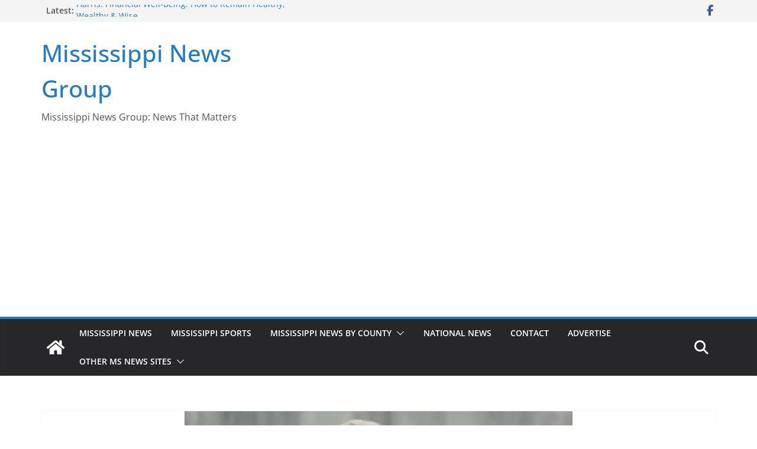

--- FILE ---
content_type: text/html; charset=UTF-8
request_url: https://msnewsgroup.com/mississippinews/wicker-commemorates-mississippis-world-war-ii-heroes/
body_size: 19780
content:
		<!doctype html>
		<html lang="en-US">
		
<head>

			<meta charset="UTF-8"/>
		<meta name="viewport" content="width=device-width, initial-scale=1">
		<link rel="profile" href="http://gmpg.org/xfn/11"/>
		
	<title>Wicker: Commemorates Mississippi&#039;s World War II Heroes | Mississippi News Group</title>
<meta name="dc.title" content="Wicker: Commemorates Mississippi&#039;s World War II Heroes | Mississippi News Group">
<meta name="dc.description" content="We were honored to have Mississippi veterans in attendance at the Pascagoula event.">
<meta name="dc.relation" content="https://msnewsgroup.com/mississippinews/wicker-commemorates-mississippis-world-war-ii-heroes/">
<meta name="dc.source" content="https://msnewsgroup.com/">
<meta name="dc.language" content="en_US">
<meta name="description" content="We were honored to have Mississippi veterans in attendance at the Pascagoula event.">
<meta name="robots" content="index, follow, max-snippet:-1, max-image-preview:large, max-video-preview:-1">
<link rel="canonical" href="https://msnewsgroup.com/mississippinews/wicker-commemorates-mississippis-world-war-ii-heroes/">
<meta property="og:url" content="https://msnewsgroup.com/mississippinews/wicker-commemorates-mississippis-world-war-ii-heroes/">
<meta property="og:site_name" content="Mississippi News Group">
<meta property="og:locale" content="en_US">
<meta property="og:type" content="article">
<meta property="article:author" content="https://www.facebook.com/NEWSINMISSISSIPPI/">
<meta property="article:publisher" content="https://www.facebook.com/NEWSINMISSISSIPPI/">
<meta property="article:section" content="Mississippi News">
<meta property="article:tag" content="mississippi">
<meta property="article:tag" content="National Park Service">
<meta property="article:tag" content="pascagoula">
<meta property="article:tag" content="roger wicker">
<meta property="article:tag" content="World War II">
<meta property="og:title" content="Wicker: Commemorates Mississippi&#039;s World War II Heroes | Mississippi News Group">
<meta property="og:description" content="We were honored to have Mississippi veterans in attendance at the Pascagoula event.">
<meta property="og:image" content="https://msnewsgroup.com/wp-content/uploads/2022/12/Screenshot-2022-12-12-9.27.00-AM.png">
<meta property="og:image:secure_url" content="https://msnewsgroup.com/wp-content/uploads/2022/12/Screenshot-2022-12-12-9.27.00-AM.png">
<meta property="og:image:width" content="656">
<meta property="og:image:height" content="338">
<meta property="fb:pages" content="115310873242190">
<meta name="twitter:card" content="summary_large_image">
<meta name="twitter:title" content="Wicker: Commemorates Mississippi&#039;s World War II Heroes | Mississippi News Group">
<meta name="twitter:description" content="We were honored to have Mississippi veterans in attendance at the Pascagoula event.">
<meta name="twitter:image" content="https://msnewsgroup.com/wp-content/uploads/2022/12/Screenshot-2022-12-12-9.27.00-AM.png">

<link rel="alternate" type="application/rss+xml" title="Mississippi News Group &raquo; Feed" href="https://msnewsgroup.com/feed/" />
<link rel="alternate" title="oEmbed (JSON)" type="application/json+oembed" href="https://msnewsgroup.com/wp-json/oembed/1.0/embed?url=https%3A%2F%2Fmsnewsgroup.com%2Fmississippinews%2Fwicker-commemorates-mississippis-world-war-ii-heroes%2F" />
<link rel="alternate" title="oEmbed (XML)" type="text/xml+oembed" href="https://msnewsgroup.com/wp-json/oembed/1.0/embed?url=https%3A%2F%2Fmsnewsgroup.com%2Fmississippinews%2Fwicker-commemorates-mississippis-world-war-ii-heroes%2F&#038;format=xml" />
<style id='wp-img-auto-sizes-contain-inline-css' type='text/css'>
img:is([sizes=auto i],[sizes^="auto," i]){contain-intrinsic-size:3000px 1500px}
/*# sourceURL=wp-img-auto-sizes-contain-inline-css */
</style>
<style id='wp-emoji-styles-inline-css' type='text/css'>

	img.wp-smiley, img.emoji {
		display: inline !important;
		border: none !important;
		box-shadow: none !important;
		height: 1em !important;
		width: 1em !important;
		margin: 0 0.07em !important;
		vertical-align: -0.1em !important;
		background: none !important;
		padding: 0 !important;
	}
/*# sourceURL=wp-emoji-styles-inline-css */
</style>
<style id='wp-block-library-inline-css' type='text/css'>
:root{--wp-block-synced-color:#7a00df;--wp-block-synced-color--rgb:122,0,223;--wp-bound-block-color:var(--wp-block-synced-color);--wp-editor-canvas-background:#ddd;--wp-admin-theme-color:#007cba;--wp-admin-theme-color--rgb:0,124,186;--wp-admin-theme-color-darker-10:#006ba1;--wp-admin-theme-color-darker-10--rgb:0,107,160.5;--wp-admin-theme-color-darker-20:#005a87;--wp-admin-theme-color-darker-20--rgb:0,90,135;--wp-admin-border-width-focus:2px}@media (min-resolution:192dpi){:root{--wp-admin-border-width-focus:1.5px}}.wp-element-button{cursor:pointer}:root .has-very-light-gray-background-color{background-color:#eee}:root .has-very-dark-gray-background-color{background-color:#313131}:root .has-very-light-gray-color{color:#eee}:root .has-very-dark-gray-color{color:#313131}:root .has-vivid-green-cyan-to-vivid-cyan-blue-gradient-background{background:linear-gradient(135deg,#00d084,#0693e3)}:root .has-purple-crush-gradient-background{background:linear-gradient(135deg,#34e2e4,#4721fb 50%,#ab1dfe)}:root .has-hazy-dawn-gradient-background{background:linear-gradient(135deg,#faaca8,#dad0ec)}:root .has-subdued-olive-gradient-background{background:linear-gradient(135deg,#fafae1,#67a671)}:root .has-atomic-cream-gradient-background{background:linear-gradient(135deg,#fdd79a,#004a59)}:root .has-nightshade-gradient-background{background:linear-gradient(135deg,#330968,#31cdcf)}:root .has-midnight-gradient-background{background:linear-gradient(135deg,#020381,#2874fc)}:root{--wp--preset--font-size--normal:16px;--wp--preset--font-size--huge:42px}.has-regular-font-size{font-size:1em}.has-larger-font-size{font-size:2.625em}.has-normal-font-size{font-size:var(--wp--preset--font-size--normal)}.has-huge-font-size{font-size:var(--wp--preset--font-size--huge)}.has-text-align-center{text-align:center}.has-text-align-left{text-align:left}.has-text-align-right{text-align:right}.has-fit-text{white-space:nowrap!important}#end-resizable-editor-section{display:none}.aligncenter{clear:both}.items-justified-left{justify-content:flex-start}.items-justified-center{justify-content:center}.items-justified-right{justify-content:flex-end}.items-justified-space-between{justify-content:space-between}.screen-reader-text{border:0;clip-path:inset(50%);height:1px;margin:-1px;overflow:hidden;padding:0;position:absolute;width:1px;word-wrap:normal!important}.screen-reader-text:focus{background-color:#ddd;clip-path:none;color:#444;display:block;font-size:1em;height:auto;left:5px;line-height:normal;padding:15px 23px 14px;text-decoration:none;top:5px;width:auto;z-index:100000}html :where(.has-border-color){border-style:solid}html :where([style*=border-top-color]){border-top-style:solid}html :where([style*=border-right-color]){border-right-style:solid}html :where([style*=border-bottom-color]){border-bottom-style:solid}html :where([style*=border-left-color]){border-left-style:solid}html :where([style*=border-width]){border-style:solid}html :where([style*=border-top-width]){border-top-style:solid}html :where([style*=border-right-width]){border-right-style:solid}html :where([style*=border-bottom-width]){border-bottom-style:solid}html :where([style*=border-left-width]){border-left-style:solid}html :where(img[class*=wp-image-]){height:auto;max-width:100%}:where(figure){margin:0 0 1em}html :where(.is-position-sticky){--wp-admin--admin-bar--position-offset:var(--wp-admin--admin-bar--height,0px)}@media screen and (max-width:600px){html :where(.is-position-sticky){--wp-admin--admin-bar--position-offset:0px}}

/*# sourceURL=wp-block-library-inline-css */
</style><style id='wp-block-paragraph-inline-css' type='text/css'>
.is-small-text{font-size:.875em}.is-regular-text{font-size:1em}.is-large-text{font-size:2.25em}.is-larger-text{font-size:3em}.has-drop-cap:not(:focus):first-letter{float:left;font-size:8.4em;font-style:normal;font-weight:100;line-height:.68;margin:.05em .1em 0 0;text-transform:uppercase}body.rtl .has-drop-cap:not(:focus):first-letter{float:none;margin-left:.1em}p.has-drop-cap.has-background{overflow:hidden}:root :where(p.has-background){padding:1.25em 2.375em}:where(p.has-text-color:not(.has-link-color)) a{color:inherit}p.has-text-align-left[style*="writing-mode:vertical-lr"],p.has-text-align-right[style*="writing-mode:vertical-rl"]{rotate:180deg}
/*# sourceURL=https://msnewsgroup.com/wp-includes/blocks/paragraph/style.min.css */
</style>
<style id='global-styles-inline-css' type='text/css'>
:root{--wp--preset--aspect-ratio--square: 1;--wp--preset--aspect-ratio--4-3: 4/3;--wp--preset--aspect-ratio--3-4: 3/4;--wp--preset--aspect-ratio--3-2: 3/2;--wp--preset--aspect-ratio--2-3: 2/3;--wp--preset--aspect-ratio--16-9: 16/9;--wp--preset--aspect-ratio--9-16: 9/16;--wp--preset--color--black: #000000;--wp--preset--color--cyan-bluish-gray: #abb8c3;--wp--preset--color--white: #ffffff;--wp--preset--color--pale-pink: #f78da7;--wp--preset--color--vivid-red: #cf2e2e;--wp--preset--color--luminous-vivid-orange: #ff6900;--wp--preset--color--luminous-vivid-amber: #fcb900;--wp--preset--color--light-green-cyan: #7bdcb5;--wp--preset--color--vivid-green-cyan: #00d084;--wp--preset--color--pale-cyan-blue: #8ed1fc;--wp--preset--color--vivid-cyan-blue: #0693e3;--wp--preset--color--vivid-purple: #9b51e0;--wp--preset--color--cm-color-1: #257BC1;--wp--preset--color--cm-color-2: #2270B0;--wp--preset--color--cm-color-3: #FFFFFF;--wp--preset--color--cm-color-4: #F9FEFD;--wp--preset--color--cm-color-5: #27272A;--wp--preset--color--cm-color-6: #16181A;--wp--preset--color--cm-color-7: #8F8F8F;--wp--preset--color--cm-color-8: #FFFFFF;--wp--preset--color--cm-color-9: #C7C7C7;--wp--preset--gradient--vivid-cyan-blue-to-vivid-purple: linear-gradient(135deg,rgb(6,147,227) 0%,rgb(155,81,224) 100%);--wp--preset--gradient--light-green-cyan-to-vivid-green-cyan: linear-gradient(135deg,rgb(122,220,180) 0%,rgb(0,208,130) 100%);--wp--preset--gradient--luminous-vivid-amber-to-luminous-vivid-orange: linear-gradient(135deg,rgb(252,185,0) 0%,rgb(255,105,0) 100%);--wp--preset--gradient--luminous-vivid-orange-to-vivid-red: linear-gradient(135deg,rgb(255,105,0) 0%,rgb(207,46,46) 100%);--wp--preset--gradient--very-light-gray-to-cyan-bluish-gray: linear-gradient(135deg,rgb(238,238,238) 0%,rgb(169,184,195) 100%);--wp--preset--gradient--cool-to-warm-spectrum: linear-gradient(135deg,rgb(74,234,220) 0%,rgb(151,120,209) 20%,rgb(207,42,186) 40%,rgb(238,44,130) 60%,rgb(251,105,98) 80%,rgb(254,248,76) 100%);--wp--preset--gradient--blush-light-purple: linear-gradient(135deg,rgb(255,206,236) 0%,rgb(152,150,240) 100%);--wp--preset--gradient--blush-bordeaux: linear-gradient(135deg,rgb(254,205,165) 0%,rgb(254,45,45) 50%,rgb(107,0,62) 100%);--wp--preset--gradient--luminous-dusk: linear-gradient(135deg,rgb(255,203,112) 0%,rgb(199,81,192) 50%,rgb(65,88,208) 100%);--wp--preset--gradient--pale-ocean: linear-gradient(135deg,rgb(255,245,203) 0%,rgb(182,227,212) 50%,rgb(51,167,181) 100%);--wp--preset--gradient--electric-grass: linear-gradient(135deg,rgb(202,248,128) 0%,rgb(113,206,126) 100%);--wp--preset--gradient--midnight: linear-gradient(135deg,rgb(2,3,129) 0%,rgb(40,116,252) 100%);--wp--preset--font-size--small: 13px;--wp--preset--font-size--medium: 16px;--wp--preset--font-size--large: 20px;--wp--preset--font-size--x-large: 24px;--wp--preset--font-size--xx-large: 30px;--wp--preset--font-size--huge: 36px;--wp--preset--font-family--dm-sans: DM Sans, sans-serif;--wp--preset--font-family--public-sans: Public Sans, sans-serif;--wp--preset--font-family--roboto: Roboto, sans-serif;--wp--preset--font-family--segoe-ui: Segoe UI, Arial, sans-serif;--wp--preset--font-family--ibm-plex-serif: IBM Plex Serif, sans-serif;--wp--preset--font-family--inter: Inter, sans-serif;--wp--preset--spacing--20: 0.44rem;--wp--preset--spacing--30: 0.67rem;--wp--preset--spacing--40: 1rem;--wp--preset--spacing--50: 1.5rem;--wp--preset--spacing--60: 2.25rem;--wp--preset--spacing--70: 3.38rem;--wp--preset--spacing--80: 5.06rem;--wp--preset--shadow--natural: 6px 6px 9px rgba(0, 0, 0, 0.2);--wp--preset--shadow--deep: 12px 12px 50px rgba(0, 0, 0, 0.4);--wp--preset--shadow--sharp: 6px 6px 0px rgba(0, 0, 0, 0.2);--wp--preset--shadow--outlined: 6px 6px 0px -3px rgb(255, 255, 255), 6px 6px rgb(0, 0, 0);--wp--preset--shadow--crisp: 6px 6px 0px rgb(0, 0, 0);}:root { --wp--style--global--content-size: 760px;--wp--style--global--wide-size: 1160px; }:where(body) { margin: 0; }.wp-site-blocks > .alignleft { float: left; margin-right: 2em; }.wp-site-blocks > .alignright { float: right; margin-left: 2em; }.wp-site-blocks > .aligncenter { justify-content: center; margin-left: auto; margin-right: auto; }:where(.wp-site-blocks) > * { margin-block-start: 24px; margin-block-end: 0; }:where(.wp-site-blocks) > :first-child { margin-block-start: 0; }:where(.wp-site-blocks) > :last-child { margin-block-end: 0; }:root { --wp--style--block-gap: 24px; }:root :where(.is-layout-flow) > :first-child{margin-block-start: 0;}:root :where(.is-layout-flow) > :last-child{margin-block-end: 0;}:root :where(.is-layout-flow) > *{margin-block-start: 24px;margin-block-end: 0;}:root :where(.is-layout-constrained) > :first-child{margin-block-start: 0;}:root :where(.is-layout-constrained) > :last-child{margin-block-end: 0;}:root :where(.is-layout-constrained) > *{margin-block-start: 24px;margin-block-end: 0;}:root :where(.is-layout-flex){gap: 24px;}:root :where(.is-layout-grid){gap: 24px;}.is-layout-flow > .alignleft{float: left;margin-inline-start: 0;margin-inline-end: 2em;}.is-layout-flow > .alignright{float: right;margin-inline-start: 2em;margin-inline-end: 0;}.is-layout-flow > .aligncenter{margin-left: auto !important;margin-right: auto !important;}.is-layout-constrained > .alignleft{float: left;margin-inline-start: 0;margin-inline-end: 2em;}.is-layout-constrained > .alignright{float: right;margin-inline-start: 2em;margin-inline-end: 0;}.is-layout-constrained > .aligncenter{margin-left: auto !important;margin-right: auto !important;}.is-layout-constrained > :where(:not(.alignleft):not(.alignright):not(.alignfull)){max-width: var(--wp--style--global--content-size);margin-left: auto !important;margin-right: auto !important;}.is-layout-constrained > .alignwide{max-width: var(--wp--style--global--wide-size);}body .is-layout-flex{display: flex;}.is-layout-flex{flex-wrap: wrap;align-items: center;}.is-layout-flex > :is(*, div){margin: 0;}body .is-layout-grid{display: grid;}.is-layout-grid > :is(*, div){margin: 0;}body{padding-top: 0px;padding-right: 0px;padding-bottom: 0px;padding-left: 0px;}a:where(:not(.wp-element-button)){text-decoration: underline;}:root :where(.wp-element-button, .wp-block-button__link){background-color: #32373c;border-width: 0;color: #fff;font-family: inherit;font-size: inherit;font-style: inherit;font-weight: inherit;letter-spacing: inherit;line-height: inherit;padding-top: calc(0.667em + 2px);padding-right: calc(1.333em + 2px);padding-bottom: calc(0.667em + 2px);padding-left: calc(1.333em + 2px);text-decoration: none;text-transform: inherit;}.has-black-color{color: var(--wp--preset--color--black) !important;}.has-cyan-bluish-gray-color{color: var(--wp--preset--color--cyan-bluish-gray) !important;}.has-white-color{color: var(--wp--preset--color--white) !important;}.has-pale-pink-color{color: var(--wp--preset--color--pale-pink) !important;}.has-vivid-red-color{color: var(--wp--preset--color--vivid-red) !important;}.has-luminous-vivid-orange-color{color: var(--wp--preset--color--luminous-vivid-orange) !important;}.has-luminous-vivid-amber-color{color: var(--wp--preset--color--luminous-vivid-amber) !important;}.has-light-green-cyan-color{color: var(--wp--preset--color--light-green-cyan) !important;}.has-vivid-green-cyan-color{color: var(--wp--preset--color--vivid-green-cyan) !important;}.has-pale-cyan-blue-color{color: var(--wp--preset--color--pale-cyan-blue) !important;}.has-vivid-cyan-blue-color{color: var(--wp--preset--color--vivid-cyan-blue) !important;}.has-vivid-purple-color{color: var(--wp--preset--color--vivid-purple) !important;}.has-cm-color-1-color{color: var(--wp--preset--color--cm-color-1) !important;}.has-cm-color-2-color{color: var(--wp--preset--color--cm-color-2) !important;}.has-cm-color-3-color{color: var(--wp--preset--color--cm-color-3) !important;}.has-cm-color-4-color{color: var(--wp--preset--color--cm-color-4) !important;}.has-cm-color-5-color{color: var(--wp--preset--color--cm-color-5) !important;}.has-cm-color-6-color{color: var(--wp--preset--color--cm-color-6) !important;}.has-cm-color-7-color{color: var(--wp--preset--color--cm-color-7) !important;}.has-cm-color-8-color{color: var(--wp--preset--color--cm-color-8) !important;}.has-cm-color-9-color{color: var(--wp--preset--color--cm-color-9) !important;}.has-black-background-color{background-color: var(--wp--preset--color--black) !important;}.has-cyan-bluish-gray-background-color{background-color: var(--wp--preset--color--cyan-bluish-gray) !important;}.has-white-background-color{background-color: var(--wp--preset--color--white) !important;}.has-pale-pink-background-color{background-color: var(--wp--preset--color--pale-pink) !important;}.has-vivid-red-background-color{background-color: var(--wp--preset--color--vivid-red) !important;}.has-luminous-vivid-orange-background-color{background-color: var(--wp--preset--color--luminous-vivid-orange) !important;}.has-luminous-vivid-amber-background-color{background-color: var(--wp--preset--color--luminous-vivid-amber) !important;}.has-light-green-cyan-background-color{background-color: var(--wp--preset--color--light-green-cyan) !important;}.has-vivid-green-cyan-background-color{background-color: var(--wp--preset--color--vivid-green-cyan) !important;}.has-pale-cyan-blue-background-color{background-color: var(--wp--preset--color--pale-cyan-blue) !important;}.has-vivid-cyan-blue-background-color{background-color: var(--wp--preset--color--vivid-cyan-blue) !important;}.has-vivid-purple-background-color{background-color: var(--wp--preset--color--vivid-purple) !important;}.has-cm-color-1-background-color{background-color: var(--wp--preset--color--cm-color-1) !important;}.has-cm-color-2-background-color{background-color: var(--wp--preset--color--cm-color-2) !important;}.has-cm-color-3-background-color{background-color: var(--wp--preset--color--cm-color-3) !important;}.has-cm-color-4-background-color{background-color: var(--wp--preset--color--cm-color-4) !important;}.has-cm-color-5-background-color{background-color: var(--wp--preset--color--cm-color-5) !important;}.has-cm-color-6-background-color{background-color: var(--wp--preset--color--cm-color-6) !important;}.has-cm-color-7-background-color{background-color: var(--wp--preset--color--cm-color-7) !important;}.has-cm-color-8-background-color{background-color: var(--wp--preset--color--cm-color-8) !important;}.has-cm-color-9-background-color{background-color: var(--wp--preset--color--cm-color-9) !important;}.has-black-border-color{border-color: var(--wp--preset--color--black) !important;}.has-cyan-bluish-gray-border-color{border-color: var(--wp--preset--color--cyan-bluish-gray) !important;}.has-white-border-color{border-color: var(--wp--preset--color--white) !important;}.has-pale-pink-border-color{border-color: var(--wp--preset--color--pale-pink) !important;}.has-vivid-red-border-color{border-color: var(--wp--preset--color--vivid-red) !important;}.has-luminous-vivid-orange-border-color{border-color: var(--wp--preset--color--luminous-vivid-orange) !important;}.has-luminous-vivid-amber-border-color{border-color: var(--wp--preset--color--luminous-vivid-amber) !important;}.has-light-green-cyan-border-color{border-color: var(--wp--preset--color--light-green-cyan) !important;}.has-vivid-green-cyan-border-color{border-color: var(--wp--preset--color--vivid-green-cyan) !important;}.has-pale-cyan-blue-border-color{border-color: var(--wp--preset--color--pale-cyan-blue) !important;}.has-vivid-cyan-blue-border-color{border-color: var(--wp--preset--color--vivid-cyan-blue) !important;}.has-vivid-purple-border-color{border-color: var(--wp--preset--color--vivid-purple) !important;}.has-cm-color-1-border-color{border-color: var(--wp--preset--color--cm-color-1) !important;}.has-cm-color-2-border-color{border-color: var(--wp--preset--color--cm-color-2) !important;}.has-cm-color-3-border-color{border-color: var(--wp--preset--color--cm-color-3) !important;}.has-cm-color-4-border-color{border-color: var(--wp--preset--color--cm-color-4) !important;}.has-cm-color-5-border-color{border-color: var(--wp--preset--color--cm-color-5) !important;}.has-cm-color-6-border-color{border-color: var(--wp--preset--color--cm-color-6) !important;}.has-cm-color-7-border-color{border-color: var(--wp--preset--color--cm-color-7) !important;}.has-cm-color-8-border-color{border-color: var(--wp--preset--color--cm-color-8) !important;}.has-cm-color-9-border-color{border-color: var(--wp--preset--color--cm-color-9) !important;}.has-vivid-cyan-blue-to-vivid-purple-gradient-background{background: var(--wp--preset--gradient--vivid-cyan-blue-to-vivid-purple) !important;}.has-light-green-cyan-to-vivid-green-cyan-gradient-background{background: var(--wp--preset--gradient--light-green-cyan-to-vivid-green-cyan) !important;}.has-luminous-vivid-amber-to-luminous-vivid-orange-gradient-background{background: var(--wp--preset--gradient--luminous-vivid-amber-to-luminous-vivid-orange) !important;}.has-luminous-vivid-orange-to-vivid-red-gradient-background{background: var(--wp--preset--gradient--luminous-vivid-orange-to-vivid-red) !important;}.has-very-light-gray-to-cyan-bluish-gray-gradient-background{background: var(--wp--preset--gradient--very-light-gray-to-cyan-bluish-gray) !important;}.has-cool-to-warm-spectrum-gradient-background{background: var(--wp--preset--gradient--cool-to-warm-spectrum) !important;}.has-blush-light-purple-gradient-background{background: var(--wp--preset--gradient--blush-light-purple) !important;}.has-blush-bordeaux-gradient-background{background: var(--wp--preset--gradient--blush-bordeaux) !important;}.has-luminous-dusk-gradient-background{background: var(--wp--preset--gradient--luminous-dusk) !important;}.has-pale-ocean-gradient-background{background: var(--wp--preset--gradient--pale-ocean) !important;}.has-electric-grass-gradient-background{background: var(--wp--preset--gradient--electric-grass) !important;}.has-midnight-gradient-background{background: var(--wp--preset--gradient--midnight) !important;}.has-small-font-size{font-size: var(--wp--preset--font-size--small) !important;}.has-medium-font-size{font-size: var(--wp--preset--font-size--medium) !important;}.has-large-font-size{font-size: var(--wp--preset--font-size--large) !important;}.has-x-large-font-size{font-size: var(--wp--preset--font-size--x-large) !important;}.has-xx-large-font-size{font-size: var(--wp--preset--font-size--xx-large) !important;}.has-huge-font-size{font-size: var(--wp--preset--font-size--huge) !important;}.has-dm-sans-font-family{font-family: var(--wp--preset--font-family--dm-sans) !important;}.has-public-sans-font-family{font-family: var(--wp--preset--font-family--public-sans) !important;}.has-roboto-font-family{font-family: var(--wp--preset--font-family--roboto) !important;}.has-segoe-ui-font-family{font-family: var(--wp--preset--font-family--segoe-ui) !important;}.has-ibm-plex-serif-font-family{font-family: var(--wp--preset--font-family--ibm-plex-serif) !important;}.has-inter-font-family{font-family: var(--wp--preset--font-family--inter) !important;}
/*# sourceURL=global-styles-inline-css */
</style>

<link rel='stylesheet' id='SFSImainCss-css' href='https://msnewsgroup.com/wp-content/plugins/ultimate-social-media-icons/css/sfsi-style.css?ver=2.9.6' type='text/css' media='all' />
<link rel='stylesheet' id='crp-style-rounded-thumbs-css' href='https://msnewsgroup.com/wp-content/plugins/contextual-related-posts/css/rounded-thumbs.min.css?ver=4.1.0' type='text/css' media='all' />
<style id='crp-style-rounded-thumbs-inline-css' type='text/css'>

			.crp_related.crp-rounded-thumbs a {
				width: 150px;
                height: 150px;
				text-decoration: none;
			}
			.crp_related.crp-rounded-thumbs img {
				max-width: 150px;
				margin: auto;
			}
			.crp_related.crp-rounded-thumbs .crp_title {
				width: 100%;
			}
			
/*# sourceURL=crp-style-rounded-thumbs-inline-css */
</style>
<link rel='stylesheet' id='colormag_style-css' href='https://msnewsgroup.com/wp-content/themes/colormag/style.css?ver=4.1.1' type='text/css' media='all' />
<style id='colormag_style-inline-css' type='text/css'>
body{color:#444444;}.cm-posts .post{box-shadow:0px 0px 2px 0px #E4E4E7;}@media screen and (min-width: 992px) {.cm-primary{width:70%;}}.colormag-button,
			input[type="reset"],
			input[type="button"],
			input[type="submit"],
			button,
			.cm-entry-button span,
			.wp-block-button .wp-block-button__link{color:#ffffff;}.cm-content{background-color:#ffffff;background-size:contain;}.cm-header .cm-menu-toggle svg,
			.cm-header .cm-menu-toggle svg{fill:#fff;}.cm-footer-bar-area .cm-footer-bar__2 a{color:#207daf;}body{color:#444444;}.cm-posts .post{box-shadow:0px 0px 2px 0px #E4E4E7;}@media screen and (min-width: 992px) {.cm-primary{width:70%;}}.colormag-button,
			input[type="reset"],
			input[type="button"],
			input[type="submit"],
			button,
			.cm-entry-button span,
			.wp-block-button .wp-block-button__link{color:#ffffff;}.cm-content{background-color:#ffffff;background-size:contain;}.cm-header .cm-menu-toggle svg,
			.cm-header .cm-menu-toggle svg{fill:#fff;}.cm-footer-bar-area .cm-footer-bar__2 a{color:#207daf;}.cm-header-builder .cm-header-buttons .cm-header-button .cm-button{background-color:#207daf;}.cm-header-builder .cm-header-top-row{background-color:#f4f4f5;}.cm-header-builder .cm-primary-nav .sub-menu, .cm-header-builder .cm-primary-nav .children{background-color:#232323;background-size:contain;}.cm-header-builder nav.cm-secondary-nav ul.sub-menu, .cm-header-builder .cm-secondary-nav .children{background-color:#232323;background-size:contain;}.cm-footer-builder .cm-footer-bottom-row{border-color:#3F3F46;}:root{--top-grid-columns: 4;
			--main-grid-columns: 4;
			--bottom-grid-columns: 2;
			}.cm-footer-builder .cm-footer-bottom-row .cm-footer-col{flex-direction: column;}.cm-footer-builder .cm-footer-main-row .cm-footer-col{flex-direction: column;}.cm-footer-builder .cm-footer-top-row .cm-footer-col{flex-direction: column;} :root{--cm-color-1: #257BC1;--cm-color-2: #2270B0;--cm-color-3: #FFFFFF;--cm-color-4: #F9FEFD;--cm-color-5: #27272A;--cm-color-6: #16181A;--cm-color-7: #8F8F8F;--cm-color-8: #FFFFFF;--cm-color-9: #C7C7C7;}:root {--wp--preset--color--cm-color-1:#257BC1;--wp--preset--color--cm-color-2:#2270B0;--wp--preset--color--cm-color-3:#FFFFFF;--wp--preset--color--cm-color-4:#F9FEFD;--wp--preset--color--cm-color-5:#27272A;--wp--preset--color--cm-color-6:#16181A;--wp--preset--color--cm-color-7:#8F8F8F;--wp--preset--color--cm-color-8:#FFFFFF;--wp--preset--color--cm-color-9:#C7C7C7;}:root {--e-global-color-cmcolor1: #257BC1;--e-global-color-cmcolor2: #2270B0;--e-global-color-cmcolor3: #FFFFFF;--e-global-color-cmcolor4: #F9FEFD;--e-global-color-cmcolor5: #27272A;--e-global-color-cmcolor6: #16181A;--e-global-color-cmcolor7: #8F8F8F;--e-global-color-cmcolor8: #FFFFFF;--e-global-color-cmcolor9: #C7C7C7;}
/*# sourceURL=colormag_style-inline-css */
</style>
<link rel='stylesheet' id='colormag_child_style-css' href='https://msnewsgroup.com/wp-content/themes/colormag-child/style.css?ver=1.1.1' type='text/css' media='all' />
<link rel='stylesheet' id='font-awesome-all-css' href='https://msnewsgroup.com/wp-content/themes/colormag/inc/customizer/customind/assets/fontawesome/v6/css/all.min.css?ver=6.2.4' type='text/css' media='all' />
<link rel='stylesheet' id='font-awesome-4-css' href='https://msnewsgroup.com/wp-content/themes/colormag/assets/library/font-awesome/css/v4-shims.min.css?ver=4.7.0' type='text/css' media='all' />
<link rel='stylesheet' id='colormag-font-awesome-6-css' href='https://msnewsgroup.com/wp-content/themes/colormag/inc/customizer/customind/assets/fontawesome/v6/css/all.min.css?ver=6.2.4' type='text/css' media='all' />
<style id='rocket-lazyload-inline-css' type='text/css'>
.rll-youtube-player{position:relative;padding-bottom:56.23%;height:0;overflow:hidden;max-width:100%;}.rll-youtube-player:focus-within{outline: 2px solid currentColor;outline-offset: 5px;}.rll-youtube-player iframe{position:absolute;top:0;left:0;width:100%;height:100%;z-index:100;background:0 0}.rll-youtube-player img{bottom:0;display:block;left:0;margin:auto;max-width:100%;width:100%;position:absolute;right:0;top:0;border:none;height:auto;-webkit-transition:.4s all;-moz-transition:.4s all;transition:.4s all}.rll-youtube-player img:hover{-webkit-filter:brightness(75%)}.rll-youtube-player .play{height:100%;width:100%;left:0;top:0;position:absolute;background:url(https://msnewsgroup.com/wp-content/plugins/wp-rocket/assets/img/youtube.png) no-repeat center;background-color: transparent !important;cursor:pointer;border:none;}.wp-embed-responsive .wp-has-aspect-ratio .rll-youtube-player{position:absolute;padding-bottom:0;width:100%;height:100%;top:0;bottom:0;left:0;right:0}
/*# sourceURL=rocket-lazyload-inline-css */
</style>
<script type="text/javascript" src="https://msnewsgroup.com/wp-includes/js/jquery/jquery.min.js?ver=3.7.1" id="jquery-core-js"></script>
<script type="text/javascript" src="https://msnewsgroup.com/wp-includes/js/jquery/jquery-migrate.min.js?ver=3.4.1" id="jquery-migrate-js"></script>
<link rel="https://api.w.org/" href="https://msnewsgroup.com/wp-json/" /><link rel="alternate" title="JSON" type="application/json" href="https://msnewsgroup.com/wp-json/wp/v2/posts/8570" /><meta name="follow.[base64]" content="PlmRguh6C8sxhbveR8R2"/><script data-ad-client="ca-pub-8774944041949671" async src="https://pagead2.googlesyndication.com/pagead/js/adsbygoogle.js"></script>
<script async src="https://securepubads.g.doubleclick.net/tag/js/gpt.js"></script>
<script>
window.googletag = window.googletag || {cmd: []};

googletag.cmd.push(function() {
var vsAdSlot1 = googletag.defineSlot(
	'/' + '21880200239' + '/' + 'com.socialnewsms.leaderboard1',
        [[300,50],[300,75],[300,100],[300,250],[320,50],[320,100],[250,250],[200,200],[336,280],[468,60],[728,90],[970,90],[970,250]],
        'vs-ads-leaderboard1' )
        .addService(googletag.pubads());

var vsMapping1 = googletag.sizeMapping()
  .addSize([970, 0], [[970, 250], [970, 90], [728, 90], [468, 60]])
  .addSize([728, 0], [[728, 90], [468, 60]])
  .addSize([468, 0], [[468, 60], [336, 280], [300, 250], [320, 100], [320, 50], [300, 100], [300, 75], [300, 50], [250, 250], [200, 200]])
  .addSize([336, 0], [[336, 280], [300, 250], [320, 100], [320, 50], [300, 100], [300, 75], [300, 50], [250, 250], [200, 200]])
  .addSize([320, 0], [[300, 250], [320, 100], [320, 50], [300, 100], [300, 75], [300, 50], [250, 250], [200, 200]])
  .addSize([300, 0], [[300, 250], [300, 100], [300, 75], [300, 50], [250, 250], [200, 200]])
  .addSize([0, 0], [[300, 250], [320, 100], [320, 50], [300, 100], [300, 75], [300, 50], [250, 250], [200, 200]])
  .build();

vsAdSlot1.defineSizeMapping(vsMapping1);
var vsAdSlot2 = googletag.defineSlot(
	'/' + '21880200239' + '/' + 'com.socialnewsms.leaderboard2',
        [[300,50],[300,75],[300,100],[300,250],[320,50],[320,100],[250,250],[200,200],[336,280],[468,60],[728,90],[970,90],[970,250]],
        'vs-ads-leaderboard2' )
        .addService(googletag.pubads());

var vsMapping2 = googletag.sizeMapping()
  .addSize([970, 0], [[970, 250], [970, 90], [728, 90], [468, 60]])
  .addSize([728, 0], [[728, 90], [468, 60]])
  .addSize([468, 0], [[468, 60], [336, 280], [300, 250], [320, 100], [320, 50], [300, 100], [300, 75], [300, 50], [250, 250], [200, 200]])
  .addSize([336, 0], [[336, 280], [300, 250], [320, 100], [320, 50], [300, 100], [300, 75], [300, 50], [250, 250], [200, 200]])
  .addSize([320, 0], [[300, 250], [320, 100], [320, 50], [300, 100], [300, 75], [300, 50], [250, 250], [200, 200]])
  .addSize([300, 0], [[300, 250], [300, 100], [300, 75], [300, 50], [250, 250], [200, 200]])
  .addSize([0, 0], [[300, 250], [320, 100], [320, 50], [300, 100], [300, 75], [300, 50], [250, 250], [200, 200]])
  .build();

vsAdSlot2.defineSizeMapping(vsMapping2);
var vsAdSlot3 = googletag.defineSlot(
	'/' + '21880200239' + '/' + 'com.socialnewsms.leaderboard3',
        [[300,50],[300,75],[300,100],[300,250],[320,50],[320,100],[250,250],[200,200],[336,280],[468,60],[728,90],[970,90],[970,250]],
        'vs-ads-leaderboard3' )
        .addService(googletag.pubads());

var vsMapping3 = googletag.sizeMapping()
  .addSize([970, 0], [[970, 250], [970, 90], [728, 90], [468, 60]])
  .addSize([728, 0], [[728, 90], [468, 60]])
  .addSize([468, 0], [[468, 60], [336, 280], [300, 250], [320, 100], [320, 50], [300, 100], [300, 75], [300, 50], [250, 250], [200, 200]])
  .addSize([336, 0], [[336, 280], [300, 250], [320, 100], [320, 50], [300, 100], [300, 75], [300, 50], [250, 250], [200, 200]])
  .addSize([320, 0], [[300, 250], [320, 100], [320, 50], [300, 100], [300, 75], [300, 50], [250, 250], [200, 200]])
  .addSize([300, 0], [[300, 250], [300, 100], [300, 75], [300, 50], [250, 250], [200, 200]])
  .addSize([0, 0], [[300, 250], [320, 100], [320, 50], [300, 100], [300, 75], [300, 50], [250, 250], [200, 200]])
  .build();

vsAdSlot3.defineSizeMapping(vsMapping3);
var vsAdSlot4 = googletag.defineSlot(
	'/' + '21880200239' + '/' + 'com.socialnewsms.leaderboard4',
        [[300,50],[300,75],[300,100],[300,250],[320,50],[320,100],[250,250],[200,200],[336,280],[468,60],[728,90],[970,90],[970,250]],
        'vs-ads-leaderboard4' )
        .addService(googletag.pubads());

var vsMapping4 = googletag.sizeMapping()
  .addSize([970, 0], [[970, 250], [970, 90], [728, 90], [468, 60]])
  .addSize([728, 0], [[728, 90], [468, 60]])
  .addSize([468, 0], [[468, 60], [336, 280], [300, 250], [320, 100], [320, 50], [300, 100], [300, 75], [300, 50], [250, 250], [200, 200]])
  .addSize([336, 0], [[336, 280], [300, 250], [320, 100], [320, 50], [300, 100], [300, 75], [300, 50], [250, 250], [200, 200]])
  .addSize([320, 0], [[300, 250], [320, 100], [320, 50], [300, 100], [300, 75], [300, 50], [250, 250], [200, 200]])
  .addSize([300, 0], [[300, 250], [300, 100], [300, 75], [300, 50], [250, 250], [200, 200]])
  .addSize([0, 0], [[300, 250], [320, 100], [320, 50], [300, 100], [300, 75], [300, 50], [250, 250], [200, 200]])
  .build();

vsAdSlot4.defineSizeMapping(vsMapping4);
var vsAdSlot5 = googletag.defineSlot(
	'/' + '21880200239' + '/' + 'com.socialnewsms.leaderboard5',
        [[300,50],[300,75],[300,100],[300,250],[320,50],[320,100],[250,250],[200,200],[336,280],[468,60],[728,90],[970,90],[970,250]],
        'vs-ads-leaderboard5' )
        .addService(googletag.pubads());

var vsMapping5 = googletag.sizeMapping()
  .addSize([970, 0], [[970, 250], [970, 90], [728, 90], [468, 60]])
  .addSize([728, 0], [[728, 90], [468, 60]])
  .addSize([468, 0], [[468, 60], [336, 280], [300, 250], [320, 100], [320, 50], [300, 100], [300, 75], [300, 50], [250, 250], [200, 200]])
  .addSize([336, 0], [[336, 280], [300, 250], [320, 100], [320, 50], [300, 100], [300, 75], [300, 50], [250, 250], [200, 200]])
  .addSize([320, 0], [[300, 250], [320, 100], [320, 50], [300, 100], [300, 75], [300, 50], [250, 250], [200, 200]])
  .addSize([300, 0], [[300, 250], [300, 100], [300, 75], [300, 50], [250, 250], [200, 200]])
  .addSize([0, 0], [[300, 250], [320, 100], [320, 50], [300, 100], [300, 75], [300, 50], [250, 250], [200, 200]])
  .build();

vsAdSlot5.defineSizeMapping(vsMapping5);

  googletag.pubads().enableSingleRequest();
  googletag.pubads().collapseEmptyDivs();
  googletag.enableServices();
});
</script>      <meta name="onesignal" content="wordpress-plugin"/>
            <script>

      window.OneSignalDeferred = window.OneSignalDeferred || [];

      OneSignalDeferred.push(function(OneSignal) {
        var oneSignal_options = {};
        window._oneSignalInitOptions = oneSignal_options;

        oneSignal_options['serviceWorkerParam'] = { scope: '/' };
oneSignal_options['serviceWorkerPath'] = 'OneSignalSDKWorker.js.php';

        OneSignal.Notifications.setDefaultUrl("https://msnewsgroup.com");

        oneSignal_options['wordpress'] = true;
oneSignal_options['appId'] = '14342eb1-d75d-4c4c-83d2-922ec57693a6';
oneSignal_options['allowLocalhostAsSecureOrigin'] = true;
oneSignal_options['welcomeNotification'] = { };
oneSignal_options['welcomeNotification']['title'] = "";
oneSignal_options['welcomeNotification']['message'] = "";
oneSignal_options['path'] = "https://msnewsgroup.com/wp-content/plugins/onesignal-free-web-push-notifications/sdk_files/";
oneSignal_options['safari_web_id'] = "web.onesignal.auto.3db514d6-c75f-4a27-ad99-adae19a9a814";
oneSignal_options['promptOptions'] = { };
oneSignal_options['notifyButton'] = { };
oneSignal_options['notifyButton']['enable'] = true;
oneSignal_options['notifyButton']['position'] = 'bottom-left';
oneSignal_options['notifyButton']['theme'] = 'default';
oneSignal_options['notifyButton']['size'] = 'medium';
oneSignal_options['notifyButton']['showCredit'] = true;
oneSignal_options['notifyButton']['text'] = {};
              OneSignal.init(window._oneSignalInitOptions);
              OneSignal.Slidedown.promptPush()      });

      function documentInitOneSignal() {
        var oneSignal_elements = document.getElementsByClassName("OneSignal-prompt");

        var oneSignalLinkClickHandler = function(event) { OneSignal.Notifications.requestPermission(); event.preventDefault(); };        for(var i = 0; i < oneSignal_elements.length; i++)
          oneSignal_elements[i].addEventListener('click', oneSignalLinkClickHandler, false);
      }

      if (document.readyState === 'complete') {
           documentInitOneSignal();
      }
      else {
           window.addEventListener("load", function(event){
               documentInitOneSignal();
          });
      }
    </script>
<style class='wp-fonts-local' type='text/css'>
@font-face{font-family:"DM Sans";font-style:normal;font-weight:100 900;font-display:fallback;src:url('https://fonts.gstatic.com/s/dmsans/v15/rP2Hp2ywxg089UriCZOIHTWEBlw.woff2') format('woff2');}
@font-face{font-family:"Public Sans";font-style:normal;font-weight:100 900;font-display:fallback;src:url('https://fonts.gstatic.com/s/publicsans/v15/ijwOs5juQtsyLLR5jN4cxBEoRDf44uE.woff2') format('woff2');}
@font-face{font-family:Roboto;font-style:normal;font-weight:100 900;font-display:fallback;src:url('https://fonts.gstatic.com/s/roboto/v30/KFOjCnqEu92Fr1Mu51TjASc6CsE.woff2') format('woff2');}
@font-face{font-family:"IBM Plex Serif";font-style:normal;font-weight:400;font-display:fallback;src:url('https://msnewsgroup.com/wp-content/themes/colormag/assets/fonts/IBMPlexSerif-Regular.woff2') format('woff2');}
@font-face{font-family:"IBM Plex Serif";font-style:normal;font-weight:700;font-display:fallback;src:url('https://msnewsgroup.com/wp-content/themes/colormag/assets/fonts/IBMPlexSerif-Bold.woff2') format('woff2');}
@font-face{font-family:"IBM Plex Serif";font-style:normal;font-weight:600;font-display:fallback;src:url('https://msnewsgroup.com/wp-content/themes/colormag/assets/fonts/IBMPlexSerif-SemiBold.woff2') format('woff2');}
@font-face{font-family:Inter;font-style:normal;font-weight:400;font-display:fallback;src:url('https://msnewsgroup.com/wp-content/themes/colormag/assets/fonts/Inter-Regular.woff2') format('woff2');}
</style>
<link rel="icon" href="https://msnewsgroup.com/wp-content/uploads/2020/08/M-150x150.png" sizes="32x32" />
<link rel="icon" href="https://msnewsgroup.com/wp-content/uploads/2020/08/M-300x300.png" sizes="192x192" />
<link rel="apple-touch-icon" href="https://msnewsgroup.com/wp-content/uploads/2020/08/M-300x300.png" />
<meta name="msapplication-TileImage" content="https://msnewsgroup.com/wp-content/uploads/2020/08/M-300x300.png" />

<script async src='https://www.googletagmanager.com/gtag/js?id=G-H7DHPJG20G'></script><script>
window.dataLayer = window.dataLayer || [];
function gtag(){dataLayer.push(arguments);}gtag('js', new Date());
gtag('set', 'cookie_domain', 'auto');
gtag('set', 'cookie_flags', 'SameSite=None;Secure');
window.addEventListener('load', function () {
    var links = document.querySelectorAll('a');
    for (let i = 0; i < links.length; i++) {
        links[i].addEventListener('click', function(e) {
            var n = this.href.includes('msnewsgroup.com');
            if (n == false) {
                gtag('event', 'click', {'event_category': 'external links','event_label' : this.href});
            }
        });
        }
    });
    
 gtag('config', 'G-H7DHPJG20G' , {'custom_map': {'dimension1': 'cd_author','dimension2': 'cd_categories','dimension3': 'cd_tags',}, });

gtag('event', 'Authors', {'cd_author': 'Bob Bakken', 'non_interaction': true});
gtag('event', 'Categories', {'cd_categories': 'Mississippi News', 'non_interaction': true});
gtag('event', 'Tags', {'cd_tags': 'mississippi, National Park Service, pascagoula, roger wicker, World War II', 'non_interaction': true});
</script>
<noscript><style id="rocket-lazyload-nojs-css">.rll-youtube-player, [data-lazy-src]{display:none !important;}</style></noscript>
</head>

<body class="wp-singular post-template-default single single-post postid-8570 single-format-standard wp-embed-responsive wp-theme-colormag wp-child-theme-colormag-child sfsi_actvite_theme_default cm-header-layout-1 adv-style-1 cm-normal-container cm-no-sidebar wide cm-started-content">




		<div data-rocket-location-hash="57eb0956558bf7ad8062fd5c02b81560" id="page" class="hfeed site">
				<a class="skip-link screen-reader-text" href="#main">Skip to content</a>
		

			<header data-rocket-location-hash="4150ab5d11664fd3a32e3f6561453a7e" id="cm-masthead" class="cm-header cm-layout-1 cm-layout-1-style-1 cm-full-width">
		
		
				<div data-rocket-location-hash="adadb85d8f5d92c35f724fef0a135d2f" class="cm-top-bar">
					<div data-rocket-location-hash="0d6619911d23b435eb53d9b08b078043" class="cm-container">
						<div class="cm-row">
							<div class="cm-top-bar__1">
				
		<div class="breaking-news">
			<strong class="breaking-news-latest">Latest:</strong>

			<ul class="newsticker">
									<li>
						<a href="https://msnewsgroup.com/mississippinews/suspect-pleads-guilty-in-death-of-ole-miss-student-jimmie-jay-lee/" title="Suspect Pleads Guilty in Death of Ole Miss Student Jimmie “Jay” Lee">
							Suspect Pleads Guilty in Death of Ole Miss Student Jimmie “Jay” Lee						</a>
					</li>
									<li>
						<a href="https://msnewsgroup.com/mississippinews/colder-weather-moving-in-what-north-mississippi-needs-to-know/" title="Colder Weather Moving In: What North Mississippi Needs to Know">
							Colder Weather Moving In: What North Mississippi Needs to Know						</a>
					</li>
									<li>
						<a href="https://msnewsgroup.com/mississippinews/trump-administration-reportedly-exploring-sale-of-federal-student-loan-portfolio/" title="Trump Administration Reportedly Exploring Sale of Federal Student Loan Portfolio">
							Trump Administration Reportedly Exploring Sale of Federal Student Loan Portfolio						</a>
					</li>
									<li>
						<a href="https://msnewsgroup.com/mississippinews/harris-how-to-avoid-overspending-during-the-holidays/" title="Harris: How to avoid overspending during the holidays">
							Harris: How to avoid overspending during the holidays						</a>
					</li>
									<li>
						<a href="https://msnewsgroup.com/mississippinews/harris-financial-well-being-how-to-remain-healthy-wealthy-wise/" title="Harris: Financial Well-Being: How to Remain Healthy, Wealthy &amp; Wise ">
							Harris: Financial Well-Being: How to Remain Healthy, Wealthy &amp; Wise 						</a>
					</li>
							</ul>
		</div>

									</div>

							<div class="cm-top-bar__2">
				
		<div class="social-links">
			<ul>
				<li><a href="https://www.facebook.com/NEWSINMISSISSIPPI/" target="_blank"><i class="fa fa-facebook"></i></a></li>			</ul>
		</div><!-- .social-links -->
									</div>
						</div>
					</div>
				</div>

				
				<div data-rocket-location-hash="63c9148781162ba7823fb573e96db824" class="cm-main-header">
		
		
	<div id="cm-header-1" class="cm-header-1">
		<div class="cm-container">
			<div class="cm-row">

				<div class="cm-header-col-1">
										<div id="cm-site-branding" class="cm-site-branding">
							</div><!-- #cm-site-branding -->
	
	<div id="cm-site-info" class="">
								<h3 class="cm-site-title">
							<a href="https://msnewsgroup.com/" title="Mississippi News Group" rel="home">Mississippi News Group</a>
						</h3>
						
											<p class="cm-site-description">
							Mississippi News Group: News That Matters						</p><!-- .cm-site-description -->
											</div><!-- #cm-site-info -->
					</div><!-- .cm-header-col-1 -->

				<div class="cm-header-col-2">
								</div><!-- .cm-header-col-2 -->

		</div>
	</div>
</div>
		
<div id="cm-header-2" class="cm-header-2">
	<nav id="cm-primary-nav" class="cm-primary-nav">
		<div class="cm-container">
			<div class="cm-row">
				
				<div class="cm-home-icon">
					<a href="https://msnewsgroup.com/"
						title="Mississippi News Group"
					>
						<svg class="cm-icon cm-icon--home" xmlns="http://www.w3.org/2000/svg" viewBox="0 0 28 22"><path d="M13.6465 6.01133L5.11148 13.0409V20.6278C5.11148 20.8242 5.18952 21.0126 5.32842 21.1515C5.46733 21.2904 5.65572 21.3685 5.85217 21.3685L11.0397 21.3551C11.2355 21.3541 11.423 21.2756 11.5611 21.1368C11.6992 20.998 11.7767 20.8102 11.7767 20.6144V16.1837C11.7767 15.9873 11.8547 15.7989 11.9937 15.66C12.1326 15.521 12.321 15.443 12.5174 15.443H15.4801C15.6766 15.443 15.865 15.521 16.0039 15.66C16.1428 15.7989 16.2208 15.9873 16.2208 16.1837V20.6111C16.2205 20.7086 16.2394 20.8052 16.2765 20.8953C16.3136 20.9854 16.3681 21.0673 16.4369 21.1364C16.5057 21.2054 16.5875 21.2602 16.6775 21.2975C16.7675 21.3349 16.864 21.3541 16.9615 21.3541L22.1472 21.3685C22.3436 21.3685 22.532 21.2904 22.6709 21.1515C22.8099 21.0126 22.8879 20.8242 22.8879 20.6278V13.0358L14.3548 6.01133C14.2544 5.93047 14.1295 5.88637 14.0006 5.88637C13.8718 5.88637 13.7468 5.93047 13.6465 6.01133ZM27.1283 10.7892L23.2582 7.59917V1.18717C23.2582 1.03983 23.1997 0.898538 23.0955 0.794359C22.9913 0.69018 22.8501 0.631653 22.7027 0.631653H20.1103C19.963 0.631653 19.8217 0.69018 19.7175 0.794359C19.6133 0.898538 19.5548 1.03983 19.5548 1.18717V4.54848L15.4102 1.13856C15.0125 0.811259 14.5134 0.632307 13.9983 0.632307C13.4832 0.632307 12.9841 0.811259 12.5864 1.13856L0.868291 10.7892C0.81204 10.8357 0.765501 10.8928 0.731333 10.9573C0.697165 11.0218 0.676038 11.0924 0.66916 11.165C0.662282 11.2377 0.669786 11.311 0.691245 11.3807C0.712704 11.4505 0.747696 11.5153 0.794223 11.5715L1.97469 13.0066C2.02109 13.063 2.07816 13.1098 2.14264 13.1441C2.20711 13.1784 2.27773 13.1997 2.35044 13.2067C2.42315 13.2137 2.49653 13.2063 2.56638 13.1849C2.63623 13.1636 2.70118 13.1286 2.7575 13.0821L13.6465 4.11333C13.7468 4.03247 13.8718 3.98837 14.0006 3.98837C14.1295 3.98837 14.2544 4.03247 14.3548 4.11333L25.2442 13.0821C25.3004 13.1286 25.3653 13.1636 25.435 13.1851C25.5048 13.2065 25.5781 13.214 25.6507 13.2071C25.7234 13.2003 25.794 13.1791 25.8584 13.145C25.9229 13.1108 25.98 13.0643 26.0265 13.008L27.207 11.5729C27.2535 11.5164 27.2883 11.4512 27.3095 11.3812C27.3307 11.3111 27.3379 11.2375 27.3306 11.1647C27.3233 11.0919 27.3016 11.0212 27.2669 10.9568C27.2322 10.8923 27.1851 10.8354 27.1283 10.7892Z" /></svg>					</a>
				</div>
				
											<div class="cm-header-actions">
													<div class="cm-top-search">
						<i class="fa fa-search search-top"></i>
						<div class="search-form-top">
									
<form action="https://msnewsgroup.com/" class="search-form searchform clearfix" method="get" role="search">

	<div class="search-wrap">
		<input type="search"
				class="s field"
				name="s"
				value=""
				placeholder="Search"
		/>

		<button class="search-icon" type="submit"></button>
	</div>

</form><!-- .searchform -->
						</div>
					</div>
									</div>
				
					<p class="cm-menu-toggle" aria-expanded="false">
						<svg class="cm-icon cm-icon--bars" xmlns="http://www.w3.org/2000/svg" viewBox="0 0 24 24"><path d="M21 19H3a1 1 0 0 1 0-2h18a1 1 0 0 1 0 2Zm0-6H3a1 1 0 0 1 0-2h18a1 1 0 0 1 0 2Zm0-6H3a1 1 0 0 1 0-2h18a1 1 0 0 1 0 2Z"></path></svg>						<svg class="cm-icon cm-icon--x-mark" xmlns="http://www.w3.org/2000/svg" viewBox="0 0 24 24"><path d="m13.4 12 8.3-8.3c.4-.4.4-1 0-1.4s-1-.4-1.4 0L12 10.6 3.7 2.3c-.4-.4-1-.4-1.4 0s-.4 1 0 1.4l8.3 8.3-8.3 8.3c-.4.4-.4 1 0 1.4.2.2.4.3.7.3s.5-.1.7-.3l8.3-8.3 8.3 8.3c.2.2.5.3.7.3s.5-.1.7-.3c.4-.4.4-1 0-1.4L13.4 12z"></path></svg>					</p>
					<div class="cm-menu-primary-container"><ul id="menu-primary" class="menu"><li id="menu-item-38" class="menu-item menu-item-type-taxonomy menu-item-object-category menu-item-38"><a href="https://msnewsgroup.com/category/breakingmississippinews/">Mississippi News</a></li>
<li id="menu-item-40" class="menu-item menu-item-type-taxonomy menu-item-object-category menu-item-40"><a href="https://msnewsgroup.com/category/mississippisports/">Mississippi Sports</a></li>
<li id="menu-item-3158" class="menu-item menu-item-type-custom menu-item-object-custom menu-item-has-children menu-item-3158"><a href="#">Mississippi News by County</a><span role="button" tabindex="0" class="cm-submenu-toggle" onkeypress=""><svg class="cm-icon" xmlns="http://www.w3.org/2000/svg" xml:space="preserve" viewBox="0 0 24 24"><path d="M12 17.5c-.3 0-.5-.1-.7-.3l-9-9c-.4-.4-.4-1 0-1.4s1-.4 1.4 0l8.3 8.3 8.3-8.3c.4-.4 1-.4 1.4 0s.4 1 0 1.4l-9 9c-.2.2-.4.3-.7.3z"/></svg></span>
<ul class="sub-menu">
	<li id="menu-item-2194" class="menu-item menu-item-type-taxonomy menu-item-object-category menu-item-2194"><a href="https://msnewsgroup.com/category/alcorn-county-ms/">Alcorn County</a></li>
	<li id="menu-item-2195" class="menu-item menu-item-type-taxonomy menu-item-object-category menu-item-2195"><a href="https://msnewsgroup.com/category/calhoun-county-ms/">Calhoun County</a></li>
	<li id="menu-item-2196" class="menu-item menu-item-type-taxonomy menu-item-object-category menu-item-2196"><a href="https://msnewsgroup.com/category/chickasaw-county-ms/">Chickasaw County</a></li>
	<li id="menu-item-2197" class="menu-item menu-item-type-taxonomy menu-item-object-category menu-item-2197"><a href="https://msnewsgroup.com/category/clay-county-ms/">Clay County</a></li>
	<li id="menu-item-2198" class="menu-item menu-item-type-taxonomy menu-item-object-category menu-item-2198"><a href="https://msnewsgroup.com/category/desoto-county-ms/">DeSoto County</a></li>
	<li id="menu-item-2199" class="menu-item menu-item-type-taxonomy menu-item-object-category menu-item-2199"><a href="https://msnewsgroup.com/category/itawamba-county-ms/">Itawamba County</a></li>
	<li id="menu-item-2200" class="menu-item menu-item-type-taxonomy menu-item-object-category menu-item-2200"><a href="https://msnewsgroup.com/category/lafayette-county-ms/">Lafayette County</a></li>
	<li id="menu-item-2201" class="menu-item menu-item-type-taxonomy menu-item-object-category menu-item-2201"><a href="https://msnewsgroup.com/category/lee-county-ms/">Lee County</a></li>
	<li id="menu-item-2202" class="menu-item menu-item-type-taxonomy menu-item-object-category menu-item-2202"><a href="https://msnewsgroup.com/category/monroe-county-ms/">Monroe County</a></li>
	<li id="menu-item-2203" class="menu-item menu-item-type-taxonomy menu-item-object-category menu-item-2203"><a href="https://msnewsgroup.com/category/oktibbeha-county-ms/">Oktibbeha County</a></li>
	<li id="menu-item-2204" class="menu-item menu-item-type-taxonomy menu-item-object-category menu-item-2204"><a href="https://msnewsgroup.com/category/pontotoc-county-ms/">Pontotoc County</a></li>
	<li id="menu-item-2205" class="menu-item menu-item-type-taxonomy menu-item-object-category menu-item-2205"><a href="https://msnewsgroup.com/category/prentiss-county-ms/">Prentiss County</a></li>
	<li id="menu-item-2206" class="menu-item menu-item-type-taxonomy menu-item-object-category menu-item-2206"><a href="https://msnewsgroup.com/category/union-county-ms/">Union County</a></li>
	<li id="menu-item-2207" class="menu-item menu-item-type-taxonomy menu-item-object-category menu-item-2207"><a href="https://msnewsgroup.com/category/yalobusha-county-ms/">Yalobusha County</a></li>
</ul>
</li>
<li id="menu-item-102" class="menu-item menu-item-type-taxonomy menu-item-object-category menu-item-102"><a href="https://msnewsgroup.com/category/national-news/">National News</a></li>
<li id="menu-item-457" class="menu-item menu-item-type-post_type menu-item-object-page menu-item-457"><a href="https://msnewsgroup.com/contact/">Contact</a></li>
<li id="menu-item-458" class="menu-item menu-item-type-post_type menu-item-object-page menu-item-458"><a href="https://msnewsgroup.com/advertise/">Advertise</a></li>
<li id="menu-item-34" class="menu-item menu-item-type-taxonomy menu-item-object-category current-post-ancestor current-menu-parent current-post-parent menu-item-has-children menu-item-34"><a href="https://msnewsgroup.com/category/mississippinews/">Other MS News Sites</a><span role="button" tabindex="0" class="cm-submenu-toggle" onkeypress=""><svg class="cm-icon" xmlns="http://www.w3.org/2000/svg" xml:space="preserve" viewBox="0 0 24 24"><path d="M12 17.5c-.3 0-.5-.1-.7-.3l-9-9c-.4-.4-.4-1 0-1.4s1-.4 1.4 0l8.3 8.3 8.3-8.3c.4-.4 1-.4 1.4 0s.4 1 0 1.4l-9 9c-.2.2-.4.3-.7.3z"/></svg></span>
<ul class="sub-menu">
	<li id="menu-item-720" class="menu-item menu-item-type-custom menu-item-object-custom menu-item-720"><a href="http://alcornnewsms.com">Alcorn News</a></li>
	<li id="menu-item-721" class="menu-item menu-item-type-custom menu-item-object-custom menu-item-721"><a href="http://alcornsportsms.com">Alcorn Sports</a></li>
	<li id="menu-item-722" class="menu-item menu-item-type-custom menu-item-object-custom menu-item-722"><a href="http://bentonsportsms.com">Benton Sports</a></li>
	<li id="menu-item-723" class="menu-item menu-item-type-custom menu-item-object-custom menu-item-723"><a href="http://mississippideltareport.com">Delta Report</a></li>
	<li id="menu-item-724" class="menu-item menu-item-type-custom menu-item-object-custom menu-item-724"><a href="http://desotocountynews.com">DeSoto News</a></li>
	<li id="menu-item-725" class="menu-item menu-item-type-custom menu-item-object-custom menu-item-725"><a href="http://leesportsms.com">Lee Sports</a></li>
	<li id="menu-item-726" class="menu-item menu-item-type-custom menu-item-object-custom menu-item-726"><a href="http://oxfordmsnews.com">Oxford News</a></li>
	<li id="menu-item-727" class="menu-item menu-item-type-custom menu-item-object-custom menu-item-727"><a href="http://pontotocnews.com">Pontotoc News</a></li>
	<li id="menu-item-728" class="menu-item menu-item-type-custom menu-item-object-custom menu-item-728"><a href="http://prentissnews.com">Prentiss News</a></li>
	<li id="menu-item-729" class="menu-item menu-item-type-custom menu-item-object-custom menu-item-729"><a href="http://prentisssportsms.com">Prentiss Sports</a></li>
	<li id="menu-item-731" class="menu-item menu-item-type-custom menu-item-object-custom menu-item-731"><a href="http://sportsmississippi.com">Sports Mississippi</a></li>
	<li id="menu-item-732" class="menu-item menu-item-type-custom menu-item-object-custom menu-item-732"><a href="http://tippahnews.com">Tippah news</a></li>
	<li id="menu-item-733" class="menu-item menu-item-type-custom menu-item-object-custom menu-item-733"><a href="http://tippahsports.com">Tippah Sports</a></li>
	<li id="menu-item-734" class="menu-item menu-item-type-custom menu-item-object-custom menu-item-734"><a href="http://newstupelo.com">Tupelo News</a></li>
	<li id="menu-item-735" class="menu-item menu-item-type-custom menu-item-object-custom menu-item-735"><a href="http://unionnewsms.com">Union News</a></li>
	<li id="menu-item-736" class="menu-item menu-item-type-custom menu-item-object-custom menu-item-736"><a href="http://unionsportsms.com">Union Sports</a></li>
</ul>
</li>
</ul></div>
			</div>
		</div>
	</nav>
</div>
			
				</div> <!-- /.cm-main-header -->
		
				</header><!-- #cm-masthead -->
		
		  <div data-rocket-location-hash="f57d963d723d1e8b745a82be10688b8d" id="vs-ads-leaderboard1" class="vs-ads-leaderboard">
    <script>
      googletag.cmd.push(function() {
        googletag.display('vs-ads-leaderboard1');
      });
    </script>
  </div>

	<div data-rocket-location-hash="e5a09e26373fd35e36becbaaa7172c72" id="cm-content" class="cm-content">
		
		<div class="cm-container">
		
<div class="cm-row">
	
	<div id="cm-primary" class="cm-primary">
		<div class="cm-posts clearfix">

			
<article sdfdfds id="post-8570" class="post-8570 post type-post status-publish format-standard has-post-thumbnail hentry category-mississippinews tag-mississippi tag-national-park-service tag-pascagoula tag-roger-wicker tag-world-war-ii">
	
				<div class="cm-featured-image">
				<img width="656" height="338" src="data:image/svg+xml,%3Csvg%20xmlns='http://www.w3.org/2000/svg'%20viewBox='0%200%20656%20338'%3E%3C/svg%3E" class="attachment-colormag-featured-image size-colormag-featured-image wp-post-image" alt="" decoding="async" fetchpriority="high" data-lazy-srcset="https://msnewsgroup.com/wp-content/uploads/2022/12/Screenshot-2022-12-12-9.27.00-AM.png 656w, https://msnewsgroup.com/wp-content/uploads/2022/12/Screenshot-2022-12-12-9.27.00-AM-300x155.png 300w" data-lazy-sizes="(max-width: 656px) 100vw, 656px" data-lazy-src="https://msnewsgroup.com/wp-content/uploads/2022/12/Screenshot-2022-12-12-9.27.00-AM.png" /><noscript><img width="656" height="338" src="https://msnewsgroup.com/wp-content/uploads/2022/12/Screenshot-2022-12-12-9.27.00-AM.png" class="attachment-colormag-featured-image size-colormag-featured-image wp-post-image" alt="" decoding="async" fetchpriority="high" srcset="https://msnewsgroup.com/wp-content/uploads/2022/12/Screenshot-2022-12-12-9.27.00-AM.png 656w, https://msnewsgroup.com/wp-content/uploads/2022/12/Screenshot-2022-12-12-9.27.00-AM-300x155.png 300w" sizes="(max-width: 656px) 100vw, 656px" /></noscript>			</div>

			
	<div class="cm-post-content">
		<div class="cm-entry-header-meta"><div class="cm-post-categories"><a href="https://msnewsgroup.com/category/mississippinews/" rel="category tag">Mississippi News</a></div></div>	<header class="cm-entry-header">
				<h1 class="cm-entry-title">
			Wicker: Commemorates Mississippi&#8217;s World War II Heroes		</h1>
			</header>
<div class="cm-below-entry-meta cm-separator-default "><span class="cm-post-date"><a href="https://msnewsgroup.com/mississippinews/wicker-commemorates-mississippis-world-war-ii-heroes/" title="9:29 am" rel="bookmark"><svg class="cm-icon cm-icon--calendar-fill" xmlns="http://www.w3.org/2000/svg" viewBox="0 0 24 24"><path d="M21.1 6.6v1.6c0 .6-.4 1-1 1H3.9c-.6 0-1-.4-1-1V6.6c0-1.5 1.3-2.8 2.8-2.8h1.7V3c0-.6.4-1 1-1s1 .4 1 1v.8h5.2V3c0-.6.4-1 1-1s1 .4 1 1v.8h1.7c1.5 0 2.8 1.3 2.8 2.8zm-1 4.6H3.9c-.6 0-1 .4-1 1v7c0 1.5 1.3 2.8 2.8 2.8h12.6c1.5 0 2.8-1.3 2.8-2.8v-7c0-.6-.4-1-1-1z"></path></svg> <time class="entry-date published updated" datetime="2023-11-27T09:29:39-06:00">November 27, 2023</time></a></span>
		<span class="cm-author cm-vcard">
			<svg class="cm-icon cm-icon--user" xmlns="http://www.w3.org/2000/svg" viewBox="0 0 24 24"><path d="M7 7c0-2.8 2.2-5 5-5s5 2.2 5 5-2.2 5-5 5-5-2.2-5-5zm9 7H8c-2.8 0-5 2.2-5 5v2c0 .6.4 1 1 1h16c.6 0 1-.4 1-1v-2c0-2.8-2.2-5-5-5z"></path></svg>			<a class="url fn n"
			href="https://msnewsgroup.com/author/bobbakken/"
			title="Bob Bakken"
			>
				Bob Bakken			</a>
		</span>

		</div>
<div class="cm-entry-summary">
	
<p><strong><em>By Sen. Roger Wicker (R-Miss.)</em></strong></p>



<p><strong>Pascagoula Honored for Its Contributions</strong></p>



<p>When we look back on World War II, Allied victory seems inevitable. But when conflict was raging, defeating the Axis powers was far from a done deal. The outcome undoubtedly depended on our troops. But it took the work of millions across the United States to support them. The National Park Service recently honored Mississippians’ contributions by naming Pascagoula a “Heritage City” to recognize its role in the war effort.</p>



<p>I joined veterans, military leaders, and government officials to celebrate this designation. The event fell between Veterans Day and Thanksgiving, prompting me and our entire state to express gratitude for the ways our soldiers and communities sacrificed to preserve our freedom.</p>



<p><strong>World War II Transformed Pascagoula</strong></p>



<p>Pascagoula was a sleepy fishing village in 1938, when evil tyrants began terrorizing Europe. But when duty called, Pascagoula came to life. Its shipbuilding industry ramped up production, and people migrated to the town to work the yards. Everyday citizens welcomed these newcomers by building them roads, housing, utilities, and schools.</p>



<p>The shipyards got to work at just the right time. German U-boats were swarming the Atlantic, and the British needed fresh resources. Workers at Ingalls sent them the HMS Battler, which helped our friends fend off the Nazis. Eventually, the Navy and the public began to call these vessels “Liberty ships” because they were so effective for the Allied cause.</p>



<p>Pascagoula’s contributions extended beyond the Navy. The Jackson County mill hired 400 more workers to make uniforms for troops. At the Pascagoula Decoy Company, employees switched from making duck decoys to manufacturing paddles and oars. To prevent the Germans from attacking Pascagoula’s shipyards, citizens made their location untraceable by self-enforcing dimming and noise ordinances. Students at local schools raised $117,000 for a plane to transport wounded soldiers. And when the United States entered the war, the town and our entire state sent brave soldiers to the battlefields of Europe, Africa, and the Pacific.</p>



<p><strong>Mississippi Continues Its Heroes&#8217; Legacy</strong></p>



<p>We were honored to have Mississippi veterans in attendance at the Pascagoula event. One way we express our gratitude for their heroism is by continuing the mission they pursued. As America faces increasing threats, Mississippi is a leader in our national defense. Across our state stretches a constellation of military bases, defense manufacturers, and researchers who combine forces to increase our strength.</p>



<p>In Congress, I do everything I can to support the work of these Mississippians and to equip the troops we have stationed around the world. As the top Republican on the Senate Armed Services Committee, I led the drafting of this year’s national defense legislation. Our bill gives troops a well-deserved raise and helps lower housing, healthcare, and childcare costs for military families. It curtails Biden administration efforts to insert divisive social topics into the armed forces. It also strengthens our shipbuilding efforts, which are crucial as we counter China and Russia’s naval power.</p>



<p>The National Park Service’s recognition of Pascagoula reminds me of words from President Ronald Reagan. After meeting with American prisoners of war, the president asked, &#8220;Where did we find such men?&#8221; He answered his own question, saying, “We found them where we&#8217;ve always found them – on the farms, in the shops, in the offices and stores, on the streets, in the towns and cities of America. They&#8217;re just the product of the greatest, freest system man has ever known.” During World War II, the soldiers, shipbuilders, and citizens of Pascagoula and our entire state exemplified his words. In our generation, we are called to live up to their legacy and continue to be that great arsenal of democracy.</p>



<p><strong><em>This article is the weekly Wicker Report of U.S. Sen. Roger Wicker (R-Miss.) and is provided by the Senator&#8217;s office.</em></strong></p>


  <div id="vs-ads-leaderboard2" class="vs-ads-leaderboard">
    <script>
      googletag.cmd.push(function() {
        googletag.display('vs-ads-leaderboard2');
      });
    </script>
  </div>
<div class='sfsiaftrpstwpr'><div class='sfsi_responsive_icons' style='display:block;margin-top:0px; margin-bottom: 0px; width:100%' data-icon-width-type='Fully responsive' data-icon-width-size='240' data-edge-type='Round' data-edge-radius='5'  ><div class='sfsi_icons_container sfsi_responsive_without_counter_icons sfsi_medium_button_container sfsi_icons_container_box_fully_container ' style='width:100%;display:flex; text-align:center;' ><a target='_blank' href='https://www.facebook.com/sharer/sharer.php?u=https%3A%2F%2Fmsnewsgroup.com%2Fmississippinews%2Fwicker-commemorates-mississippis-world-war-ii-heroes%2F' style='display:block;text-align:center;margin-left:10px;  flex-basis:100%;' class=sfsi_responsive_fluid ><div class='sfsi_responsive_icon_item_container sfsi_responsive_icon_facebook_container sfsi_medium_button sfsi_responsive_icon_gradient sfsi_centered_icon' style=' border-radius:5px; width:auto; ' ><img style='max-height: 25px;display:unset;margin:0' class='sfsi_wicon' alt='facebook' src="data:image/svg+xml,%3Csvg%20xmlns='http://www.w3.org/2000/svg'%20viewBox='0%200%200%200'%3E%3C/svg%3E" data-lazy-src="https://msnewsgroup.com/wp-content/plugins/ultimate-social-media-icons/images/responsive-icon/facebook.svg"><noscript><img style='max-height: 25px;display:unset;margin:0' class='sfsi_wicon' alt='facebook' src='https://msnewsgroup.com/wp-content/plugins/ultimate-social-media-icons/images/responsive-icon/facebook.svg'></noscript><span style='color:#fff'>Share on Facebook</span></div></a></div></div></div><!--end responsive_icons--><div class="crp_related     crp-rounded-thumbs"><h3>Related Posts:</h3><ul><li><a href="https://msnewsgroup.com/mississippinews/wicker-mississippians-world-war-ii-heroism-inspires-today/"     class="crp_link post-9595"><figure><img width="150" height="150" src="data:image/svg+xml,%3Csvg%20xmlns='http://www.w3.org/2000/svg'%20viewBox='0%200%20150%20150'%3E%3C/svg%3E" class="crp_featured crp_thumb crp_thumbnail" alt="Sen. Roger Wicker" style="" title="Wicker: Mississippian&#039;s World War II heroism inspires today" data-lazy-src="https://msnewsgroup.com/wp-content/uploads/2022/12/Screenshot-2022-12-12-9.27.00-AM-150x150.png" /><noscript><img width="150" height="150" src="https://msnewsgroup.com/wp-content/uploads/2022/12/Screenshot-2022-12-12-9.27.00-AM-150x150.png" class="crp_featured crp_thumb crp_thumbnail" alt="Sen. Roger Wicker" style="" title="Wicker: Mississippian&#039;s World War II heroism inspires today" /></noscript></figure><span class="crp_title">Wicker: Mississippian's World War II heroism inspires today</span></a></li><li><a href="https://msnewsgroup.com/mississippinews/gipson-highlighting-mississippi-products-on-the-world-stage/"     class="crp_link post-6290"><figure><img width="150" height="150" src="data:image/svg+xml,%3Csvg%20xmlns='http://www.w3.org/2000/svg'%20viewBox='0%200%20150%20150'%3E%3C/svg%3E" class="crp_featured crp_thumb crp_thumbnail" alt="Andy Gipson" style="" title="Gipson: Highlighting Mississippi products on the world stage" data-lazy-srcset="https://msnewsgroup.com/wp-content/uploads/2023/03/Andy-Gipson-150x150.jpeg 150w, https://msnewsgroup.com/wp-content/uploads/2023/03/Andy-Gipson-300x300.jpeg 300w, https://msnewsgroup.com/wp-content/uploads/2023/03/Andy-Gipson.jpeg 400w" data-lazy-sizes="(max-width: 150px) 100vw, 150px" data-lazy-srcset="https://msnewsgroup.com/wp-content/uploads/2023/03/Andy-Gipson-150x150.jpeg 150w, https://msnewsgroup.com/wp-content/uploads/2023/03/Andy-Gipson-300x300.jpeg 300w, https://msnewsgroup.com/wp-content/uploads/2023/03/Andy-Gipson.jpeg 400w" data-lazy-src="https://msnewsgroup.com/wp-content/uploads/2023/03/Andy-Gipson-150x150.jpeg" /><noscript><img width="150" height="150" src="https://msnewsgroup.com/wp-content/uploads/2023/03/Andy-Gipson-150x150.jpeg" class="crp_featured crp_thumb crp_thumbnail" alt="Andy Gipson" style="" title="Gipson: Highlighting Mississippi products on the world stage" srcset="https://msnewsgroup.com/wp-content/uploads/2023/03/Andy-Gipson-150x150.jpeg 150w, https://msnewsgroup.com/wp-content/uploads/2023/03/Andy-Gipson-300x300.jpeg 300w, https://msnewsgroup.com/wp-content/uploads/2023/03/Andy-Gipson.jpeg 400w" sizes="(max-width: 150px) 100vw, 150px" srcset="https://msnewsgroup.com/wp-content/uploads/2023/03/Andy-Gipson-150x150.jpeg 150w, https://msnewsgroup.com/wp-content/uploads/2023/03/Andy-Gipson-300x300.jpeg 300w, https://msnewsgroup.com/wp-content/uploads/2023/03/Andy-Gipson.jpeg 400w" /></noscript></figure><span class="crp_title">Gipson: Highlighting Mississippi products on the world stage</span></a></li><li><a href="https://msnewsgroup.com/breakingmississippinews/world-autism-day/"     class="crp_link post-13695"><figure><img width="150" height="150" src="data:image/svg+xml,%3Csvg%20xmlns='http://www.w3.org/2000/svg'%20viewBox='0%200%20150%20150'%3E%3C/svg%3E" class="crp_featured crp_thumb crp_thumbnail" alt="peter-burdon-C2zX9DEVSDs-unsplash" style="" title="World Autism Day" data-lazy-src="https://msnewsgroup.com/wp-content/uploads/2025/04/peter-burdon-C2zX9DEVSDs-unsplash-150x150.jpg" /><noscript><img width="150" height="150" src="https://msnewsgroup.com/wp-content/uploads/2025/04/peter-burdon-C2zX9DEVSDs-unsplash-150x150.jpg" class="crp_featured crp_thumb crp_thumbnail" alt="peter-burdon-C2zX9DEVSDs-unsplash" style="" title="World Autism Day" /></noscript></figure><span class="crp_title">World Autism Day</span></a></li><li><a href="https://msnewsgroup.com/mississippinews/mcrae-israel-bonds-are-a-safe-investment-for-a-safer-world/"     class="crp_link post-5252"><figure><img width="150" height="150" src="data:image/svg+xml,%3Csvg%20xmlns='http://www.w3.org/2000/svg'%20viewBox='0%200%20150%20150'%3E%3C/svg%3E" class="crp_featured crp_thumb crp_thumbnail" alt="TreasurerDavidMcRae featured photo" style="" title="McRae: Israel bonds are a safe investment for a safer world" data-lazy-src="https://msnewsgroup.com/wp-content/uploads/2022/12/TreasurerDavidMcRae-featured-photo-150x150.jpg" /><noscript><img width="150" height="150" src="https://msnewsgroup.com/wp-content/uploads/2022/12/TreasurerDavidMcRae-featured-photo-150x150.jpg" class="crp_featured crp_thumb crp_thumbnail" alt="TreasurerDavidMcRae featured photo" style="" title="McRae: Israel bonds are a safe investment for a safer world" /></noscript></figure><span class="crp_title">McRae: Israel bonds are a safe investment for a safer world</span></a></li><li><a href="https://msnewsgroup.com/mississippinews/united-states-attorney-recognizes-world-day-against-trafficking-in-persons/"     class="crp_link post-11392"><figure><img width="150" height="150" src="data:image/svg+xml,%3Csvg%20xmlns='http://www.w3.org/2000/svg'%20viewBox='0%200%20150%20150'%3E%3C/svg%3E" class="crp_featured crp_thumb crp_thumbnail" alt="pexels-neosiam-594421" style="" title="United States Attorney recognizes World Day Against Trafficking in Persons" data-lazy-src="https://msnewsgroup.com/wp-content/uploads/2024/07/pexels-neosiam-594421-150x150.jpg" /><noscript><img width="150" height="150" src="https://msnewsgroup.com/wp-content/uploads/2024/07/pexels-neosiam-594421-150x150.jpg" class="crp_featured crp_thumb crp_thumbnail" alt="pexels-neosiam-594421" style="" title="United States Attorney recognizes World Day Against Trafficking in Persons" /></noscript></figure><span class="crp_title">United States Attorney recognizes World Day Against&hellip;</span></a></li><li><a href="https://msnewsgroup.com/mississippinews/usace-vicksburg-district-named-world-class-workplace-for-2023/"     class="crp_link post-10668"><figure><img width="150" height="150" src="data:image/svg+xml,%3Csvg%20xmlns='http://www.w3.org/2000/svg'%20viewBox='0%200%20150%20150'%3E%3C/svg%3E" class="crp_featured crp_thumb crp_thumbnail" alt="Screenshot 2024-05-31 7.21.12 PM" style="" title="USACE Vicksburg District named World Class Workplace for 2023" data-lazy-src="https://msnewsgroup.com/wp-content/uploads/2024/05/Screenshot-2024-05-31-7.21.12-PM-150x150.png" /><noscript><img width="150" height="150" src="https://msnewsgroup.com/wp-content/uploads/2024/05/Screenshot-2024-05-31-7.21.12-PM-150x150.png" class="crp_featured crp_thumb crp_thumbnail" alt="Screenshot 2024-05-31 7.21.12 PM" style="" title="USACE Vicksburg District named World Class Workplace for 2023" /></noscript></figure><span class="crp_title">USACE Vicksburg District named World Class Workplace&hellip;</span></a></li></ul><div class="crp_clear"></div></div></div>
	
	</div>

	
	</article>
		</div><!-- .cm-posts -->
		
		<ul class="default-wp-page">
			<li class="previous"><a href="https://msnewsgroup.com/mississippinews/new-artist-announced-for-dixie-national-rodeo/" rel="prev"><span class="meta-nav"><svg class="cm-icon cm-icon--arrow-left-long" xmlns="http://www.w3.org/2000/svg" viewBox="0 0 24 24"><path d="M2 12.38a1 1 0 0 1 0-.76.91.91 0 0 1 .22-.33L6.52 7a1 1 0 0 1 1.42 0 1 1 0 0 1 0 1.41L5.36 11H21a1 1 0 0 1 0 2H5.36l2.58 2.58a1 1 0 0 1 0 1.41 1 1 0 0 1-.71.3 1 1 0 0 1-.71-.3l-4.28-4.28a.91.91 0 0 1-.24-.33Z"></path></svg></span> New artist announced for Dixie National Rodeo</a></li>
			<li class="next"><a href="https://msnewsgroup.com/mississippinews/three-die-in-thanksgiving-holiday-weekend-accidents/" rel="next">Three die in Thanksgiving holiday weekend accidents <span class="meta-nav"><svg class="cm-icon cm-icon--arrow-right-long" xmlns="http://www.w3.org/2000/svg" viewBox="0 0 24 24"><path d="M21.92 12.38a1 1 0 0 0 0-.76 1 1 0 0 0-.21-.33L17.42 7A1 1 0 0 0 16 8.42L18.59 11H2.94a1 1 0 1 0 0 2h15.65L16 15.58A1 1 0 0 0 16 17a1 1 0 0 0 1.41 0l4.29-4.28a1 1 0 0 0 .22-.34Z"></path></svg></span></a></li>
		</ul>

	
<div id="comments" class="comments-area">

	
		<div id="respond" class="comment-respond">
		<h3 id="reply-title" class="comment-reply-title">Leave a Reply <small><a rel="nofollow" id="cancel-comment-reply-link" href="/mississippinews/wicker-commemorates-mississippis-world-war-ii-heroes/#respond" style="display:none;">Cancel reply</a></small></h3><form action="https://msnewsgroup.com/wp-comments-post.php" method="post" id="commentform" class="comment-form"><p class="comment-notes"><span id="email-notes">Your email address will not be published.</span> <span class="required-field-message">Required fields are marked <span class="required">*</span></span></p><p class="comment-form-comment"><label for="comment">Comment <span class="required">*</span></label> <textarea id="comment" name="comment" cols="45" rows="8" maxlength="65525" required></textarea></p><p class="comment-form-author"><label for="author">Name <span class="required">*</span></label> <input id="author" name="author" type="text" value="" size="30" maxlength="245" autocomplete="name" required /></p>
<p class="comment-form-email"><label for="email">Email <span class="required">*</span></label> <input id="email" name="email" type="email" value="" size="30" maxlength="100" aria-describedby="email-notes" autocomplete="email" required /></p>
<p class="comment-form-cookies-consent"><input id="wp-comment-cookies-consent" name="wp-comment-cookies-consent" type="checkbox" value="yes" /> <label for="wp-comment-cookies-consent">Save my name, email, and website in this browser for the next time I comment.</label></p>
<div class="g-recaptcha" style="transform: scale(0.9); -webkit-transform: scale(0.9); transform-origin: 0 0; -webkit-transform-origin: 0 0;" data-sitekey="6LdjYyUqAAAAAGRc98As55Zxt-RmGjgZAANhR7qS"></div><script src='https://www.google.com/recaptcha/api.js?ver=1.31' id='wpcaptcha-recaptcha-js'></script><p class="form-submit"><input name="submit" type="submit" id="submit" class="submit" value="Post Comment" /> <input type='hidden' name='comment_post_ID' value='8570' id='comment_post_ID' />
<input type='hidden' name='comment_parent' id='comment_parent' value='0' />
</p></form>	</div><!-- #respond -->
	
</div><!-- #comments -->
	</div><!-- #cm-primary -->

	</div>

		</div><!-- .cm-container -->
				</div><!-- #main -->
				<footer data-rocket-location-hash="90b9e9dd191f0bf2cdcbd5fb7b6b317a" id="cm-footer" class="cm-footer ">
				<div data-rocket-location-hash="70183fda694385cd1a1c4253962d37ae" class="cm-footer-bar cm-footer-bar-style-1">
			<div class="cm-container">
				<div class="cm-row">
				<div class="cm-footer-bar-area">
		
		<div class="cm-footer-bar__1">
			
		<div class="social-links">
			<ul>
				<li><a href="https://www.facebook.com/NEWSINMISSISSIPPI/" target="_blank"><i class="fa fa-facebook"></i></a></li>			</ul>
		</div><!-- .social-links -->
		
			<nav class="cm-footer-menu">
							</nav>
		</div> <!-- /.cm-footer-bar__1 -->

				<div class="cm-footer-bar__2">
			<div class="copyright"><a href="https://vitalitysouth.com/projects/">News Website</a> by <a href="https://www.google.com/search?q=vitality+south">Vitality South</a> | Copyright &copy; Mississippi News Group | <a href="/privacy-policy/">Privacy policy</a></div>		</div> <!-- /.cm-footer-bar__2 -->
				</div><!-- .cm-footer-bar-area -->
						</div><!-- .cm-container -->
			</div><!-- .cm-row -->
		</div><!-- .cm-footer-bar -->
				</footer><!-- #cm-footer -->
					<a href="#cm-masthead" id="scroll-up"><i class="fa fa-chevron-up"></i></a>
				</div><!-- #page -->
		<script type="speculationrules">
{"prefetch":[{"source":"document","where":{"and":[{"href_matches":"/*"},{"not":{"href_matches":["/wp-*.php","/wp-admin/*","/wp-content/uploads/*","/wp-content/*","/wp-content/plugins/*","/wp-content/themes/colormag-child/*","/wp-content/themes/colormag/*","/*\\?(.+)"]}},{"not":{"selector_matches":"a[rel~=\"nofollow\"]"}},{"not":{"selector_matches":".no-prefetch, .no-prefetch a"}}]},"eagerness":"conservative"}]}
</script>
                <!--facebook like and share js -->
                <div data-rocket-location-hash="f733aa893d9c70724ae4006097b573ab" id="fb-root"></div>
                <script>
                    (function(d, s, id) {
                        var js, fjs = d.getElementsByTagName(s)[0];
                        if (d.getElementById(id)) return;
                        js = d.createElement(s);
                        js.id = id;
                        js.src = "https://connect.facebook.net/en_US/sdk.js#xfbml=1&version=v3.2";
                        fjs.parentNode.insertBefore(js, fjs);
                    }(document, 'script', 'facebook-jssdk'));
                </script>
                <script>
window.addEventListener('sfsi_functions_loaded', function() {
    if (typeof sfsi_responsive_toggle == 'function') {
        sfsi_responsive_toggle(0);
        // console.log('sfsi_responsive_toggle');

    }
})
</script>
    <script>
        window.addEventListener('sfsi_functions_loaded', function () {
            if (typeof sfsi_plugin_version == 'function') {
                sfsi_plugin_version(2.77);
            }
        });

        function sfsi_processfurther(ref) {
            var feed_id = '[base64]';
            var feedtype = 8;
            var email = jQuery(ref).find('input[name="email"]').val();
            var filter = /^(([^<>()[\]\\.,;:\s@\"]+(\.[^<>()[\]\\.,;:\s@\"]+)*)|(\".+\"))@((\[[0-9]{1,3}\.[0-9]{1,3}\.[0-9]{1,3}\.[0-9]{1,3}\])|(([a-zA-Z\-0-9]+\.)+[a-zA-Z]{2,}))$/;
            if ((email != "Enter your email") && (filter.test(email))) {
                if (feedtype == "8") {
                    var url = "https://api.follow.it/subscription-form/" + feed_id + "/" + feedtype;
                    window.open(url, "popupwindow", "scrollbars=yes,width=1080,height=760");
                    return true;
                }
            } else {
                alert("Please enter email address");
                jQuery(ref).find('input[name="email"]').focus();
                return false;
            }
        }
    </script>
    <style type="text/css" aria-selected="true">
        .sfsi_subscribe_Popinner {
             width: 100% !important;

            height: auto !important;

         padding: 18px 0px !important;

            background-color: #ffffff !important;
        }

        .sfsi_subscribe_Popinner form {
            margin: 0 20px !important;
        }

        .sfsi_subscribe_Popinner h5 {
            font-family: Helvetica,Arial,sans-serif !important;

             font-weight: bold !important;   color:#000000 !important; font-size: 16px !important;   text-align:center !important; margin: 0 0 10px !important;
            padding: 0 !important;
        }

        .sfsi_subscription_form_field {
            margin: 5px 0 !important;
            width: 100% !important;
            display: inline-flex;
            display: -webkit-inline-flex;
        }

        .sfsi_subscription_form_field input {
            width: 100% !important;
            padding: 10px 0px !important;
        }

        .sfsi_subscribe_Popinner input[type=email] {
         font-family: Helvetica,Arial,sans-serif !important;   font-style:normal !important;   font-size:14px !important; text-align: center !important;        }

        .sfsi_subscribe_Popinner input[type=email]::-webkit-input-placeholder {

         font-family: Helvetica,Arial,sans-serif !important;   font-style:normal !important;  font-size: 14px !important;   text-align:center !important;        }

        .sfsi_subscribe_Popinner input[type=email]:-moz-placeholder {
            /* Firefox 18- */
         font-family: Helvetica,Arial,sans-serif !important;   font-style:normal !important;   font-size: 14px !important;   text-align:center !important;
        }

        .sfsi_subscribe_Popinner input[type=email]::-moz-placeholder {
            /* Firefox 19+ */
         font-family: Helvetica,Arial,sans-serif !important;   font-style: normal !important;
              font-size: 14px !important;   text-align:center !important;        }

        .sfsi_subscribe_Popinner input[type=email]:-ms-input-placeholder {

            font-family: Helvetica,Arial,sans-serif !important;  font-style:normal !important;   font-size:14px !important;
         text-align: center !important;        }

        .sfsi_subscribe_Popinner input[type=submit] {

         font-family: Helvetica,Arial,sans-serif !important;   font-weight: bold !important;   color:#000000 !important; font-size: 16px !important;   text-align:center !important; background-color: #dedede !important;        }

                .sfsi_shortcode_container {
            float: left;
        }

        .sfsi_shortcode_container .norm_row .sfsi_wDiv {
            position: relative !important;
        }

        .sfsi_shortcode_container .sfsi_holders {
            display: none;
        }

            </style>

    <script type="text/javascript" src="https://msnewsgroup.com/wp-includes/js/jquery/ui/core.min.js?ver=1.13.3" id="jquery-ui-core-js"></script>
<script type="text/javascript" src="https://msnewsgroup.com/wp-content/plugins/ultimate-social-media-icons/js/shuffle/modernizr.custom.min.js?ver=6.9" id="SFSIjqueryModernizr-js"></script>
<script type="text/javascript" src="https://msnewsgroup.com/wp-content/plugins/ultimate-social-media-icons/js/shuffle/jquery.shuffle.min.js?ver=6.9" id="SFSIjqueryShuffle-js"></script>
<script type="text/javascript" src="https://msnewsgroup.com/wp-content/plugins/ultimate-social-media-icons/js/shuffle/random-shuffle-min.js?ver=6.9" id="SFSIjqueryrandom-shuffle-js"></script>
<script type="text/javascript" id="SFSICustomJs-js-extra">
/* <![CDATA[ */
var sfsi_icon_ajax_object = {"nonce":"cefb226ae9","ajax_url":"https://msnewsgroup.com/wp-admin/admin-ajax.php","plugin_url":"https://msnewsgroup.com/wp-content/plugins/ultimate-social-media-icons/"};
//# sourceURL=SFSICustomJs-js-extra
/* ]]> */
</script>
<script type="text/javascript" src="https://msnewsgroup.com/wp-content/plugins/ultimate-social-media-icons/js/custom.js?ver=2.9.6" id="SFSICustomJs-js"></script>
<script type="text/javascript" src="https://msnewsgroup.com/wp-includes/js/comment-reply.min.js?ver=6.9" id="comment-reply-js" async="async" data-wp-strategy="async" fetchpriority="low"></script>
<script type="text/javascript" src="https://msnewsgroup.com/wp-content/themes/colormag/assets/js/colormag-custom.min.js?ver=4.1.1" id="colormag-custom-js"></script>
<script type="text/javascript" src="https://msnewsgroup.com/wp-content/themes/colormag/assets/js/jquery.bxslider.min.js?ver=4.1.1" id="colormag-bxslider-js"></script>
<script type="text/javascript" src="https://msnewsgroup.com/wp-content/themes/colormag/assets/js/sticky/jquery.sticky.min.js?ver=4.1.1" id="colormag-sticky-menu-js"></script>
<script type="text/javascript" src="https://msnewsgroup.com/wp-content/themes/colormag/assets/js/news-ticker/jquery.newsTicker.min.js?ver=4.1.1" id="colormag-news-ticker-js"></script>
<script type="text/javascript" src="https://msnewsgroup.com/wp-content/themes/colormag/assets/js/navigation.min.js?ver=4.1.1" id="colormag-navigation-js"></script>
<script type="text/javascript" src="https://msnewsgroup.com/wp-content/themes/colormag/assets/js/fitvids/jquery.fitvids.min.js?ver=4.1.1" id="colormag-fitvids-js"></script>
<script type="text/javascript" src="https://msnewsgroup.com/wp-content/themes/colormag/assets/js/skip-link-focus-fix.min.js?ver=4.1.1" id="colormag-skip-link-focus-fix-js"></script>
<script type="text/javascript" src="https://cdn.onesignal.com/sdks/web/v16/OneSignalSDK.page.js?ver=1.0.0" id="remote_sdk-js" defer="defer" data-wp-strategy="defer"></script>
<script>window.lazyLoadOptions=[{elements_selector:"img[data-lazy-src],.rocket-lazyload,iframe[data-lazy-src]",data_src:"lazy-src",data_srcset:"lazy-srcset",data_sizes:"lazy-sizes",class_loading:"lazyloading",class_loaded:"lazyloaded",threshold:300,callback_loaded:function(element){if(element.tagName==="IFRAME"&&element.dataset.rocketLazyload=="fitvidscompatible"){if(element.classList.contains("lazyloaded")){if(typeof window.jQuery!="undefined"){if(jQuery.fn.fitVids){jQuery(element).parent().fitVids()}}}}}},{elements_selector:".rocket-lazyload",data_src:"lazy-src",data_srcset:"lazy-srcset",data_sizes:"lazy-sizes",class_loading:"lazyloading",class_loaded:"lazyloaded",threshold:300,}];window.addEventListener('LazyLoad::Initialized',function(e){var lazyLoadInstance=e.detail.instance;if(window.MutationObserver){var observer=new MutationObserver(function(mutations){var image_count=0;var iframe_count=0;var rocketlazy_count=0;mutations.forEach(function(mutation){for(var i=0;i<mutation.addedNodes.length;i++){if(typeof mutation.addedNodes[i].getElementsByTagName!=='function'){continue}
if(typeof mutation.addedNodes[i].getElementsByClassName!=='function'){continue}
images=mutation.addedNodes[i].getElementsByTagName('img');is_image=mutation.addedNodes[i].tagName=="IMG";iframes=mutation.addedNodes[i].getElementsByTagName('iframe');is_iframe=mutation.addedNodes[i].tagName=="IFRAME";rocket_lazy=mutation.addedNodes[i].getElementsByClassName('rocket-lazyload');image_count+=images.length;iframe_count+=iframes.length;rocketlazy_count+=rocket_lazy.length;if(is_image){image_count+=1}
if(is_iframe){iframe_count+=1}}});if(image_count>0||iframe_count>0||rocketlazy_count>0){lazyLoadInstance.update()}});var b=document.getElementsByTagName("body")[0];var config={childList:!0,subtree:!0};observer.observe(b,config)}},!1)</script><script data-no-minify="1" async src="https://msnewsgroup.com/wp-content/plugins/wp-rocket/assets/js/lazyload/17.8.3/lazyload.min.js"></script><script>function lazyLoadThumb(e,alt,l){var t='<img data-lazy-src="https://i.ytimg.com/vi/ID/hqdefault.jpg" alt="" width="480" height="360"><noscript><img src="https://i.ytimg.com/vi/ID/hqdefault.jpg" alt="" width="480" height="360"></noscript>',a='<button class="play" aria-label="Play Youtube video"></button>';if(l){t=t.replace('data-lazy-','');t=t.replace('loading="lazy"','');t=t.replace(/<noscript>.*?<\/noscript>/g,'');}t=t.replace('alt=""','alt="'+alt+'"');return t.replace("ID",e)+a}function lazyLoadYoutubeIframe(){var e=document.createElement("iframe"),t="ID?autoplay=1";t+=0===this.parentNode.dataset.query.length?"":"&"+this.parentNode.dataset.query;e.setAttribute("src",t.replace("ID",this.parentNode.dataset.src)),e.setAttribute("frameborder","0"),e.setAttribute("allowfullscreen","1"),e.setAttribute("allow","accelerometer; autoplay; encrypted-media; gyroscope; picture-in-picture"),this.parentNode.parentNode.replaceChild(e,this.parentNode)}document.addEventListener("DOMContentLoaded",function(){var exclusions=[];var e,t,p,u,l,a=document.getElementsByClassName("rll-youtube-player");for(t=0;t<a.length;t++)(e=document.createElement("div")),(u='https://i.ytimg.com/vi/ID/hqdefault.jpg'),(u=u.replace('ID',a[t].dataset.id)),(l=exclusions.some(exclusion=>u.includes(exclusion))),e.setAttribute("data-id",a[t].dataset.id),e.setAttribute("data-query",a[t].dataset.query),e.setAttribute("data-src",a[t].dataset.src),(e.innerHTML=lazyLoadThumb(a[t].dataset.id,a[t].dataset.alt,l)),a[t].appendChild(e),(p=e.querySelector(".play")),(p.onclick=lazyLoadYoutubeIframe)});</script>
<script>var rocket_beacon_data = {"ajax_url":"https:\/\/msnewsgroup.com\/wp-admin\/admin-ajax.php","nonce":"dfeca7dbe2","url":"https:\/\/msnewsgroup.com\/mississippinews\/wicker-commemorates-mississippis-world-war-ii-heroes","is_mobile":false,"width_threshold":1600,"height_threshold":700,"delay":500,"debug":false,"status":{"atf":true,"lrc":true,"preconnect_external_domain":true},"elements":"img, video, picture, p, main, div, li, svg, section, header, span","lrc_threshold":1800,"preconnect_external_domain_elements":["link","script","iframe"],"preconnect_external_domain_exclusions":["static.cloudflareinsights.com","rel=\"profile\"","rel=\"preconnect\"","rel=\"dns-prefetch\"","rel=\"icon\""]}</script><script data-name="wpr-wpr-beacon" src='https://msnewsgroup.com/wp-content/plugins/wp-rocket/assets/js/wpr-beacon.min.js' async></script></body>
</html>

<!-- Cached for great performance -->

--- FILE ---
content_type: text/html; charset=utf-8
request_url: https://www.google.com/recaptcha/api2/anchor?ar=1&k=6LdjYyUqAAAAAGRc98As55Zxt-RmGjgZAANhR7qS&co=aHR0cHM6Ly9tc25ld3Nncm91cC5jb206NDQz&hl=en&v=TkacYOdEJbdB_JjX802TMer9&size=normal&anchor-ms=20000&execute-ms=15000&cb=7h4lv6y43gw0
body_size: 46289
content:
<!DOCTYPE HTML><html dir="ltr" lang="en"><head><meta http-equiv="Content-Type" content="text/html; charset=UTF-8">
<meta http-equiv="X-UA-Compatible" content="IE=edge">
<title>reCAPTCHA</title>
<style type="text/css">
/* cyrillic-ext */
@font-face {
  font-family: 'Roboto';
  font-style: normal;
  font-weight: 400;
  src: url(//fonts.gstatic.com/s/roboto/v18/KFOmCnqEu92Fr1Mu72xKKTU1Kvnz.woff2) format('woff2');
  unicode-range: U+0460-052F, U+1C80-1C8A, U+20B4, U+2DE0-2DFF, U+A640-A69F, U+FE2E-FE2F;
}
/* cyrillic */
@font-face {
  font-family: 'Roboto';
  font-style: normal;
  font-weight: 400;
  src: url(//fonts.gstatic.com/s/roboto/v18/KFOmCnqEu92Fr1Mu5mxKKTU1Kvnz.woff2) format('woff2');
  unicode-range: U+0301, U+0400-045F, U+0490-0491, U+04B0-04B1, U+2116;
}
/* greek-ext */
@font-face {
  font-family: 'Roboto';
  font-style: normal;
  font-weight: 400;
  src: url(//fonts.gstatic.com/s/roboto/v18/KFOmCnqEu92Fr1Mu7mxKKTU1Kvnz.woff2) format('woff2');
  unicode-range: U+1F00-1FFF;
}
/* greek */
@font-face {
  font-family: 'Roboto';
  font-style: normal;
  font-weight: 400;
  src: url(//fonts.gstatic.com/s/roboto/v18/KFOmCnqEu92Fr1Mu4WxKKTU1Kvnz.woff2) format('woff2');
  unicode-range: U+0370-0377, U+037A-037F, U+0384-038A, U+038C, U+038E-03A1, U+03A3-03FF;
}
/* vietnamese */
@font-face {
  font-family: 'Roboto';
  font-style: normal;
  font-weight: 400;
  src: url(//fonts.gstatic.com/s/roboto/v18/KFOmCnqEu92Fr1Mu7WxKKTU1Kvnz.woff2) format('woff2');
  unicode-range: U+0102-0103, U+0110-0111, U+0128-0129, U+0168-0169, U+01A0-01A1, U+01AF-01B0, U+0300-0301, U+0303-0304, U+0308-0309, U+0323, U+0329, U+1EA0-1EF9, U+20AB;
}
/* latin-ext */
@font-face {
  font-family: 'Roboto';
  font-style: normal;
  font-weight: 400;
  src: url(//fonts.gstatic.com/s/roboto/v18/KFOmCnqEu92Fr1Mu7GxKKTU1Kvnz.woff2) format('woff2');
  unicode-range: U+0100-02BA, U+02BD-02C5, U+02C7-02CC, U+02CE-02D7, U+02DD-02FF, U+0304, U+0308, U+0329, U+1D00-1DBF, U+1E00-1E9F, U+1EF2-1EFF, U+2020, U+20A0-20AB, U+20AD-20C0, U+2113, U+2C60-2C7F, U+A720-A7FF;
}
/* latin */
@font-face {
  font-family: 'Roboto';
  font-style: normal;
  font-weight: 400;
  src: url(//fonts.gstatic.com/s/roboto/v18/KFOmCnqEu92Fr1Mu4mxKKTU1Kg.woff2) format('woff2');
  unicode-range: U+0000-00FF, U+0131, U+0152-0153, U+02BB-02BC, U+02C6, U+02DA, U+02DC, U+0304, U+0308, U+0329, U+2000-206F, U+20AC, U+2122, U+2191, U+2193, U+2212, U+2215, U+FEFF, U+FFFD;
}
/* cyrillic-ext */
@font-face {
  font-family: 'Roboto';
  font-style: normal;
  font-weight: 500;
  src: url(//fonts.gstatic.com/s/roboto/v18/KFOlCnqEu92Fr1MmEU9fCRc4AMP6lbBP.woff2) format('woff2');
  unicode-range: U+0460-052F, U+1C80-1C8A, U+20B4, U+2DE0-2DFF, U+A640-A69F, U+FE2E-FE2F;
}
/* cyrillic */
@font-face {
  font-family: 'Roboto';
  font-style: normal;
  font-weight: 500;
  src: url(//fonts.gstatic.com/s/roboto/v18/KFOlCnqEu92Fr1MmEU9fABc4AMP6lbBP.woff2) format('woff2');
  unicode-range: U+0301, U+0400-045F, U+0490-0491, U+04B0-04B1, U+2116;
}
/* greek-ext */
@font-face {
  font-family: 'Roboto';
  font-style: normal;
  font-weight: 500;
  src: url(//fonts.gstatic.com/s/roboto/v18/KFOlCnqEu92Fr1MmEU9fCBc4AMP6lbBP.woff2) format('woff2');
  unicode-range: U+1F00-1FFF;
}
/* greek */
@font-face {
  font-family: 'Roboto';
  font-style: normal;
  font-weight: 500;
  src: url(//fonts.gstatic.com/s/roboto/v18/KFOlCnqEu92Fr1MmEU9fBxc4AMP6lbBP.woff2) format('woff2');
  unicode-range: U+0370-0377, U+037A-037F, U+0384-038A, U+038C, U+038E-03A1, U+03A3-03FF;
}
/* vietnamese */
@font-face {
  font-family: 'Roboto';
  font-style: normal;
  font-weight: 500;
  src: url(//fonts.gstatic.com/s/roboto/v18/KFOlCnqEu92Fr1MmEU9fCxc4AMP6lbBP.woff2) format('woff2');
  unicode-range: U+0102-0103, U+0110-0111, U+0128-0129, U+0168-0169, U+01A0-01A1, U+01AF-01B0, U+0300-0301, U+0303-0304, U+0308-0309, U+0323, U+0329, U+1EA0-1EF9, U+20AB;
}
/* latin-ext */
@font-face {
  font-family: 'Roboto';
  font-style: normal;
  font-weight: 500;
  src: url(//fonts.gstatic.com/s/roboto/v18/KFOlCnqEu92Fr1MmEU9fChc4AMP6lbBP.woff2) format('woff2');
  unicode-range: U+0100-02BA, U+02BD-02C5, U+02C7-02CC, U+02CE-02D7, U+02DD-02FF, U+0304, U+0308, U+0329, U+1D00-1DBF, U+1E00-1E9F, U+1EF2-1EFF, U+2020, U+20A0-20AB, U+20AD-20C0, U+2113, U+2C60-2C7F, U+A720-A7FF;
}
/* latin */
@font-face {
  font-family: 'Roboto';
  font-style: normal;
  font-weight: 500;
  src: url(//fonts.gstatic.com/s/roboto/v18/KFOlCnqEu92Fr1MmEU9fBBc4AMP6lQ.woff2) format('woff2');
  unicode-range: U+0000-00FF, U+0131, U+0152-0153, U+02BB-02BC, U+02C6, U+02DA, U+02DC, U+0304, U+0308, U+0329, U+2000-206F, U+20AC, U+2122, U+2191, U+2193, U+2212, U+2215, U+FEFF, U+FFFD;
}
/* cyrillic-ext */
@font-face {
  font-family: 'Roboto';
  font-style: normal;
  font-weight: 900;
  src: url(//fonts.gstatic.com/s/roboto/v18/KFOlCnqEu92Fr1MmYUtfCRc4AMP6lbBP.woff2) format('woff2');
  unicode-range: U+0460-052F, U+1C80-1C8A, U+20B4, U+2DE0-2DFF, U+A640-A69F, U+FE2E-FE2F;
}
/* cyrillic */
@font-face {
  font-family: 'Roboto';
  font-style: normal;
  font-weight: 900;
  src: url(//fonts.gstatic.com/s/roboto/v18/KFOlCnqEu92Fr1MmYUtfABc4AMP6lbBP.woff2) format('woff2');
  unicode-range: U+0301, U+0400-045F, U+0490-0491, U+04B0-04B1, U+2116;
}
/* greek-ext */
@font-face {
  font-family: 'Roboto';
  font-style: normal;
  font-weight: 900;
  src: url(//fonts.gstatic.com/s/roboto/v18/KFOlCnqEu92Fr1MmYUtfCBc4AMP6lbBP.woff2) format('woff2');
  unicode-range: U+1F00-1FFF;
}
/* greek */
@font-face {
  font-family: 'Roboto';
  font-style: normal;
  font-weight: 900;
  src: url(//fonts.gstatic.com/s/roboto/v18/KFOlCnqEu92Fr1MmYUtfBxc4AMP6lbBP.woff2) format('woff2');
  unicode-range: U+0370-0377, U+037A-037F, U+0384-038A, U+038C, U+038E-03A1, U+03A3-03FF;
}
/* vietnamese */
@font-face {
  font-family: 'Roboto';
  font-style: normal;
  font-weight: 900;
  src: url(//fonts.gstatic.com/s/roboto/v18/KFOlCnqEu92Fr1MmYUtfCxc4AMP6lbBP.woff2) format('woff2');
  unicode-range: U+0102-0103, U+0110-0111, U+0128-0129, U+0168-0169, U+01A0-01A1, U+01AF-01B0, U+0300-0301, U+0303-0304, U+0308-0309, U+0323, U+0329, U+1EA0-1EF9, U+20AB;
}
/* latin-ext */
@font-face {
  font-family: 'Roboto';
  font-style: normal;
  font-weight: 900;
  src: url(//fonts.gstatic.com/s/roboto/v18/KFOlCnqEu92Fr1MmYUtfChc4AMP6lbBP.woff2) format('woff2');
  unicode-range: U+0100-02BA, U+02BD-02C5, U+02C7-02CC, U+02CE-02D7, U+02DD-02FF, U+0304, U+0308, U+0329, U+1D00-1DBF, U+1E00-1E9F, U+1EF2-1EFF, U+2020, U+20A0-20AB, U+20AD-20C0, U+2113, U+2C60-2C7F, U+A720-A7FF;
}
/* latin */
@font-face {
  font-family: 'Roboto';
  font-style: normal;
  font-weight: 900;
  src: url(//fonts.gstatic.com/s/roboto/v18/KFOlCnqEu92Fr1MmYUtfBBc4AMP6lQ.woff2) format('woff2');
  unicode-range: U+0000-00FF, U+0131, U+0152-0153, U+02BB-02BC, U+02C6, U+02DA, U+02DC, U+0304, U+0308, U+0329, U+2000-206F, U+20AC, U+2122, U+2191, U+2193, U+2212, U+2215, U+FEFF, U+FFFD;
}

</style>
<link rel="stylesheet" type="text/css" href="https://www.gstatic.com/recaptcha/releases/TkacYOdEJbdB_JjX802TMer9/styles__ltr.css">
<script nonce="PZ6NXykLXA3rR4HwUKdU3w" type="text/javascript">window['__recaptcha_api'] = 'https://www.google.com/recaptcha/api2/';</script>
<script type="text/javascript" src="https://www.gstatic.com/recaptcha/releases/TkacYOdEJbdB_JjX802TMer9/recaptcha__en.js" nonce="PZ6NXykLXA3rR4HwUKdU3w">
      
    </script></head>
<body><div id="rc-anchor-alert" class="rc-anchor-alert"></div>
<input type="hidden" id="recaptcha-token" value="[base64]">
<script type="text/javascript" nonce="PZ6NXykLXA3rR4HwUKdU3w">
      recaptcha.anchor.Main.init("[\x22ainput\x22,[\x22bgdata\x22,\x22\x22,\[base64]/[base64]/e2RvbmU6ZmFsc2UsdmFsdWU6ZVtIKytdfTp7ZG9uZTp0cnVlfX19LGkxPWZ1bmN0aW9uKGUsSCl7SC5ILmxlbmd0aD4xMDQ/[base64]/[base64]/[base64]/[base64]/[base64]/[base64]/[base64]/[base64]/[base64]/RXAoZS5QLGUpOlFVKHRydWUsOCxlKX0sRT1mdW5jdGlvbihlLEgsRixoLEssUCl7aWYoSC5oLmxlbmd0aCl7SC5CSD0oSC5vJiYiOlRRUjpUUVI6IigpLEYpLEgubz10cnVlO3RyeXtLPUguSigpLEguWj1LLEguTz0wLEgudT0wLEgudj1LLFA9T3AoRixIKSxlPWU/[base64]/[base64]/[base64]/[base64]\x22,\[base64]\\u003d\x22,\[base64]/DunkVwobDmFJYw5tSwp/CmnvDniN9FWjDqcOaWG7DuHcdw43DvgbCmcOTb8KHLQpGw6DDgkLCgF9AwrfCkcOFNsODL8ONwpbDr8OIUlFNCGjCt8OnFjXDq8KRMMK+S8KacwnCuFB3wrbDgC/CkGDDojQWwqfDk8KUwrXDvF5YecO2w6wvDwIfwotYw4g0D8OLw603woM5BG9xwp1tesKQw6bDnMODw6YXOMOKw7vDh8O0wqotMhHCs8KrQcKLcj/DsBsYwqfDiT/CowZmwoLClcKWMcKfGi3CpcKXwpUSFcOLw7HDhRcOwrcUHcOzUsOlw5zDm8OGOMKhwrpABMOiOsOZHWFIwpbDrQDDliTDvgjCr2PCuBtJYGQmZlN7woLDssOOwr1dfsKgbsK1w6jDgXzCmcKjwrMlOcK/YF9dw5c9w4gMD8OsKicUw7MiJcKzV8O3dwfCnGpCfMOxI1nDtilKFMOmdMOlwq92CsOwaMOWcMOJw7sjTAAcaiXCpEHCpCvCv3BrE1PDgsKWwqnDs8O6PgvCtA/Cg8OAw7zDoTrDg8Obw6BvZQ/CpW10OG/CucKUel1Iw6LCpMKsQlFga8KvUGHDlMKIXGvDl8KNw6x1EWdHHsOpF8KNHCRTL1bDvX7Cgiozw7/DkMKBwopGSw7CoXxCGsKaw5TCrzzCq2jCmsKJeMK8wqoREcKDJ3xtw4h/DsO1KQNqwrvDr3Q+R2ZGw7/Dmlw+wowGw6MAdHwmTsKvw5tzw51iYMKtw4YRPMK5HMKzDRTDsMOSWh1Sw6nCusOjYA8NCSzDucOlw557BT4Bw4oewojDusK/e8OGw6Urw4XDsknDl8KnwrvDjcOhVMOPXsOjw4zDvcKzVsK1T8K4wrTDjATDjHnCo39/DSfDmsOlwqnDnjjCoMOJwoJnw5HCiUImw5rDpAcOVMKlc0fDnVrDnxzDribCm8KAw40+TcKkXcO4HcKYLcObwovCq8KFw4xKw51rw55obGPDmGLDu8KzfcOSw7sgw6TDqXTDt8OYDFINJMOEC8KYO2LCkcOrKzQmNMOlwpBdElXDjHBzwpkUSMKwJHoPw4HDj1/DuMOBwoNmIsOtwrXCnEsMw51cYMOvAhLCp0vDhFE0axjCusO5w4LCixUqXkwvF8KIwrwBwptsw7/Dg0MODVrCpA7DsMK9awjDgsOBwpASw7o3wpg+wr9KdcKgakYBIsOvwqHCm1Iww5nDtcOmwqVmWMKsJcKNw5cXwovCkyPCp8KAw6XCnMOQw4xzw7TDksK/UgdLw4vCr8K1w64eacONcSUVw6w2b3fDvcO0w6J2cMOHTAB/w7fCk0M4IFN2FcO7wprDhHN7w4kxVsKiJsOewr3Dpx3CsjDCvcOYCcOdeAHCj8KCwq3CiGIkwrd+w6gyA8KuwrUQdy7DplZyZBBkdsKpwoPDujlgWnAAwqnCq8KdYMOLwofDlXDDoXDCnMO8w50rbw11w5U6GsO9OcO3w5HDqF0xXcKPwqdiccOKwoTDjD/CsnvCr0sEN8O1w6szwr1vwoVJRm/CgsK/fVEXOcKnTH4qwqgmFXTChMKaw68XZcOmwrYVwq7Dq8KUw4Acw5PCpyTCu8O0wrAlw6/[base64]/w67Dgw/DvwbCmMOjwoM1d1LCtMKvZzhrw7c/wqIrwq7CkMK7e1l7wqTDuMOvw7scaCHCgMKzwojDhmN1w7rCksKpIx0yWcOLOMKyw6LClBzClcOJwpPCgcKARcO6acOmU8Oow5vDtFPDuENLwp7CjUVSODB+wqE/am0gwrPCj0bDqMO+HsORb8OUQsOOwqjDjsK7asO3wqDCmMOWO8KzwrTDrsKVAyXDjCjDqEjDiAtzaQgawoDDoi7CucOpw6PCv8OzwrdMN8KIw6t5HzBZwoZ2w51YwrXDv1xUwqrCtQ5LMcO6wpXDqMK3N1PClsOeAsOEJcK/a0o9TkLDscKUdcObw5lbw4PCs14Gwrhtwo7DgMKgFUtwRglZwpXDkw3CkXPCkH7DpsOiMcKQw4DDjADDvcKwSDbDlzJNw6QSb8KZwpnDnsOsJsOewozChsK3LWrCqF/CvCvCq13DoA8Gw44ibMOafsKIw6EMXcKLwp/CicKuw5IVJ2/DlMOyMHdvMMO5a8OHVg3CukXCo8O/w4stEmvCnw1NwqgUOcO8XnlbwoPCjcOcL8KEwprCmSlIIcKQcE8Za8KNVBbDkMK5QlDDrMKnwoBvT8KRw4HDlcO5G3khXhXDrH8OSMOBRSXCjMO6wp3ChsOiBcKCw79BVsKKTsKRX0UEJhXDljBtw4gAwqXCmMO1IcORScOTd0FYUzDCgAoowoPCjG/DvQdCSEMzwo1aVsKmw5QHXgTCrsKEZsK7RsO+McKKG0RFbCbDpELDpMOgXMKHfcOSw4nChRbCu8KlawY2MmTCr8KjRQgsJEhOOMKYw6HDu0zCl3/DjU0Xw5YGw6bCnBvCr24ebMO7w6rDux/DvsKANQLCkz9LwpvDgMOCwq5WwrgwU8OywonDisOCPkp7UxnCtwg8wpQwwrpVJsKSw4/DisKLw5Yuw4IEeQswT0jCr8K0fR/DgsOQWMKSVS/[base64]/wqQywrZkwq0uw61vKcK5C1YfwqrDmMODwpLCkMKtYhoQwpzCmsOIw55qUT7ChMOiwr4ke8KAeBtLM8KAIj5Fw4RlbsO/DTMOI8KNwoFRG8KdbSjCmX80w6JVwp/[base64]/CqRFFOyTCmsK1BjElwqrCqUHDmMORPcO1MGh1W8OnaMKJw7PCkE3CksKCMMOcw7vCq8Kpw6pdAnrDs8Ktwrtzw7HDgcO/M8K5dsOQwrnDlMO2w5cYIMOoR8K5D8OYw6Y6w5VhYEJUBjLCt8KDUkfDs8Ozw41Tw6zDh8OzeVvDp05AwojCkQV4GBEFaMKHZcKBZG1vwr7DsHJGw6XChiBzDsKoRwTDpcOPwo5iwqdWwoQow6jDhMKMwqLDp27CjU96wq9bTMOGElvDvcOlE8O/DBLDmgAiw7fDlUDChsO9w4LCjkBdFCrCrsKuwpBhTMOUwoJdwobCrw/Ch1BQwpgfwqd/wp3DogZtw4sRNcKOIyxFUnnDhcOkYgXCt8O/wrBdwqZzw7PCo8OWw5MdSMO/w6EpUjHDksKSw6kswoMjLMOvwpBdcsKXwpHCnkHClmLCt8OawrBefWx0w6Z6WcKlZ2cgwpARF8K0wpfComRVPcKrbcKPUsKnP8OfNi/DsFvDvcKjZcKQVkFrw5ZyICXDg8KbwrMyWsKuMsKlw6LDtQ3CuBnDrwVfAMKJEMKOw4fDjkDCmQNjRHvCkjZrw4l1w5tZw4vClWjDhMOjL2DDlsOUwrZNH8Kxw7XDqWnCp8K1wpYKw5IDYMKhPcO/IMK9Y8KvM8O+cBbDrkjCh8Oew6bDpybDtioxw5w5FF3DtsKMw7vDv8O9M33DgBnCncKrw4jDmDVHfMK2wp5fw6/DtxrDhMKzwr8awq85WV3Dgyp/STnCm8KiFMO2PsORwrXCrC91YMKzwoB0w73CoX0RRMOXwogkwpPDpcK0w71cwqQeYARfw4p3bhDDocO8wospw7bCuS59wr5AEB9lA2bCgn4+wqLDp8K/[base64]/[base64]/DocOwwpLCu8KuQ8KawpgSw53DpzHDsMOLw5DDkMOFwr9FwppxX2B3wqkjAsOoNsOfw7wTw6HCvMOTwrwKDyrCisOWw6DCgjvDksKBN8OUw5nDjcOdwo7DtMKRw77DjBoRPkseKsOuYwrDtC/CnHkJR2YTecOww7/CjcKVU8Ksw5IaLcKHMMKIw6MewowKP8OSwpwzw53Dv14CAl8kwr3DrnTDucKZZkbCuMKuw6IHwp/CkFzDiA44w50QMsKUwrgqwqo2MnfCi8Kvw7EKwrPDsiXDmXNKAhvDhsK+M0ACwrkmw75wVmfCnBfDrsOKwrw+w47CnB5iw4Z1wplHZiTCisKmwrNbwpwWwosJw6Jhw4E9wq4aS1w9w57CtF7DvMOYwrXDvhUFFsKywpDDp8OyP1g8TjPDjMK/OyfCu8ObccO+wqDCiR58QcKZwrM6RMOEw4ddC8KnVMKaGUNqwqvDk8Oaw7HCjBcNwp9VwrPCsQjDscKcSwJhw4Nzw4VODRPDl8OnJFLCoGhUwrB5wq0SC8OfETQTw5HDssKCHsKLwpZFw5RnKgQ6fDTDiH4OAcOkQxbDnsOVTMKhSHA7C8OMXsOAw7rCm2/[base64]/ClMOgwqrDr8OsBSxUw4nDt8ORwr5bw6PCicO6woLCk8KnP3XDrFHCtXHDm17CrcOoFV3Di10pdcO2w6sRO8KZSsORw5VDw5LDql7DkDhjw6vCncOBw7ouQ8K7JRpDFcOILgHCjjTDmsKBbiU/I8KaAghdwpNNRTLDkklIbWvCo8O6w7FYS0XDvnbCrRTCuS5mw4cIw4HDtMKiw57DqsKow4HDpW/Cp8KoHArCicOOPsK1wqsNCcKGSsOzw48gw447MhXDpCHDkRUFfcKWIkTCoQvCo1Eobi5Swrwbw4Rowo0Tw7HDgEvDicKfw4IieMKBAWbClQMnwpjDkcKefFtRY8OSNcObTkDDssKXGgpJw4o2EsOdacK3HHA8FcO/w7jCl1JAwok7wqjCqknCvBnCqWAVaV7CtMONwpvCl8KQNVzCmsOYEjwJFiEVw7vChcO1OMOwaW/CgMOEFVReQhVaw68HVsOTwofCk8KFw5g6BMOIY3UOwqTDnCNJLMOowqfCrnt7bQpsw6vCmsORJsO3w5HCjyxmF8KyVE3CqXTCn19Aw4crDMO8VMOIwrrCnCnCmAopKMOHw7NXSMOhwrvDosKwwod2dVINwo/CpcO+YQwrEjHCkkowbcOHUcKMAABVw5rCpRDDosKQc8OrBMKPO8OQUcKjKcOnwp12wqF4PTDDl1gqJlHCkQ7Cu1cnwrccN3VjRTMoJSnCi8OOSMOdBMOCw77DhXvDuCDCrcOFw5rDpWJhwpPCh8K+w6hbBMKkQ8OJwo7ClT/CgA/DkDEnaMKJQUnDqzJ6AsO2w5E8w69UQcKLZXYQw43CnH9FPwZZw7PDiMKADR3Co8O9wqjDtcOKw6oNJQA+wqLDpsOkwoJVZcOVwr3DocKWDMO4wq/CmcK/[base64]/CsBjCucO6f1TDmW/[base64]/Cn8O4UHDCrMKURGnClcKJJQDDszDDmADClCTDtHDDlBMEwpbCk8OnQ8Kew4AdwoE+wpDCpsKESmN9AHB8woXCl8OdwooGw5DDpGnCsCF2MUTCq8OAbSDDp8OODkbCrMOGYwrCjxzDjMOkMxXCiT/DosKDwodTQsKODVJnw6MSwo7CgMKwwpJZBBkWw7zDocKAAcOmwpTDl8Kow6J3wqslEhlFfx7DgcK9K0vDj8Obwq3CsFrCpx/CjMOzPsKnw6FGwq/DuVR7ZSNSw7PCrizDu8Kkw6fDk2UMwqoAw7hEb8OcwpPDssOGD8K2wpJ6w61Rw5AQGnh5G1PCplPDkRfDiMO1BcKfNigNw5FuOMOxUShbw7zDqMKFZXfCj8KvOm1jbsKTSMOWGGTDgEM6w61BPC/DiSkoPXrCvMKqPMKDw4PDgH92w4BGw7E/[base64]/DhzciWMKjw6rCnMKhwrwUw45FwrxBwpnDkMKTXMK9FMKyw7Q8wosiXMKcB2Zqw7jCij1aw5zCsDMBwp/DgU/DjnE2wq3CtsO3wogKPzHDpMOgwpktD8Occ8Kaw4YjK8OkCRUrbkrDucKLXsOdOsKoPgNDSsOQMcKFYkFoKCXCs8OBw7JbasO4aGwPT0xyw6nCrsOvCkjDnSrDrTzDkD/CmsKBwqc1IcO1woDClWXDgsOZEFbDvV9BDz9NV8KHNMK9XyHDkylAw5YFLTfDqcKfwojCicOECwEFw4XDn0FJCQvChcK5wrzCh8Oow53DisKlw5PDgMK/wrlQbmPClcKbKHF5IMK/w5UYw7vChMOfwqfCuRXClsOmwr/DoMKawo8NOcKwAynCjMKadMKnUsOrw7nDvhoVwrlUwoF0Z8KUEArDiMKUw73CjXrDg8OOwpzCvMO2Tzcjw7/[base64]/Dr8OGd8KBwovChAzDjXQ+w7jDqAB2NxJEHQ/DsBdjEcORfgTDncOPwolXeRlkwq4LwoY/EnPCjMKPT2doN2E7woPCr8KvCwjCgiTDsWkFF8OAVsOsw4QSwrzDgsKAwoXCicKCwpgTE8K4w6pLOMKLwrLCsnzCrsKNwo3CmEgRwrDDh2HDqnbCh8KKIgXDpE0bw4zChQomw7LDucKvw5nChQbCpsOPw6l/wpvDiwvCgsK4Lgsew5rDjz3DnsKmZ8KGPcObNzTCm1FuasK2ecOlCjrCusOFwotGG2PDrGYsQsOdw43DosKeOcOACcOkFcKWw5PCvGnDlBPDoMKKTMKsw5Fzwo3DsUpWfEDDvTXCn1NSCV5iwoLDgkPCosO7DyrCn8KnZsK2UcKmTUjCt8K/wqDDicKsUA/CmmTCr18Ew4TCs8OSw7HCm8Kgw7xDQwfCjsOmwrdoacKSw6/DklDDs8OmwpnDhFdwUMOdw5U+DsKGwr/CsWIqFVDDuRYPw7jDhsKPw4EAQTTCpQFhw6LCkHIEBU/DmGB1b8OPwqFDIcKJbCZRw53Cq8Kiw7nDrcK7w5vDgV3CisOWwpjDixHDmcORw53DncKiw68ESwnDnsKrwqLDg8OhDExnWEbCjMOzw7IEYMOJcMO+w6lQJ8Kjw5w8wofCnMO9wpXDo8K5wo/[base64]/w7lpTVVrw5wCw7VGw5DCnsKiRMKETjEFw5YkDcKowqrDnMO9ZnrCmz4Jw6A9wpzDmsOZFS/DicK9UwXDtsK0wpPDs8OGw5DClsOeVMOCcATDl8KpL8KVwrYUfgXDmcOSwp0MUsKXwqHChkQJZMK9X8KQwprCv8OLLC/CtsK8D8Kkw7TDtVPCtTHDisO6SygjwqPDkMOxaDAUw4dgwp4kE8Kbwr9GKsKJwp7DrjfCpAQWN8K/[base64]/[base64]/DnC9+MRJvLsO6w73DkcO5J8KPWcO3S8OJfyJQVERqAcKqwqpoQXvDmsKhwr/DpyElw63CtHJLL8KRWAnDkcK4w63CpsOhcS8/CsKDb1jDqj41w63DhcKodsO7w7rDlCjCizrDmm/DnCDCtMKiw77DtcK7w4UuwqXDj0TDh8Kjfy1ww6AYwqrDkMOuw6fCpcOcwo1BwrPDnsO8GVTCoDzCsFtHSsKubcOUB2klGCDDrnIxw5EIwqrDkWgCwpwyw5s4GxPDtsKPwrTDmcOOVcOpEcOLQG/DhXjCo2TCrMKnEXzCg8K4EW8GwprCu23ClsKqw4PDszPCiwICwq1cb8O1b1IkwrUsPy/Cs8Kgw7lrw50wfCTDsFliwooHwpjDtzfDscKpw5pIFh/DqmbCoMKiDMKCw5dVw6YWfcOzwqbCoQ/DgTTDl8O6XMKaVFjDkDUCAMO3ZAUGw4TDqcKiWjvCrsKYw7MYHzTDq8KNw67DnsKnw696J3vCkSLCvcKtDR9PJMOcAMKaw6vCqMKpRw8twpgcwpbChsOKK8KJUsK/w7MdWB3DkX0UdcOmwpZ/[base64]/[base64]/[base64]/CqMKvMzske8KVw7/Cnn5cSTrDmlnDkTRKwpvDuMOAfA7DlgIsAMOaw7vDrVPDs8Ovwplrwo1uBH1/ClBTwoXCgcKwwr5nIWHCpTHCicOtw4rDvwDDrMOQCTzDk8KRGcKEUsK7wojDuQ7CtcOIw4zDrCTDp8OLw5fDrcKDw7lLw5MDYsO2Dg3CsMKbwrjCrWTCsMKDw4fDpCAAFMK6w7TDtSvDuX/ClsKUIE3Ct17Cu8KKHHfDgAcpW8KCw5fCmCw6KFDCgcKhw5ItensYwoXDkz/DrExiDURuw4zCqQU2R2NEEwXCs0dbw5jDiXrCpBjDs8KVwofDhkQcwq1/b8OywpLDrsK2woPDuloIw7Z8w4LDhMKHQk8Fwo/Dk8O7woLCnDLCrcOYJQ9WwopVdCU7w63DgxcQw4BZw4MvB8KZfwpkwq0Le8KHwqkzNsO3wpbDlcOYw5cSw5LCjsKUZsKKwozCpsOXJcOyEcKWwp4Ow4TDn3tVPWzCpioNMzrDnMKxwqjDusOiw5/ClsOywrzCoFxCw6bCmMK5w4HCr2JGKcOzJWoqbmbCnHbDrxrCtMKRXMOrRQU7JsO6w61yf8KNK8OYwpARFMKVwpjCtcKowqYuGEEjf1E/wpvDkS8XIcKcWnHDp8ObS3jDkTTCvMOAwqQlw6fDo8OOwocidcKqw4kHwqzCu0TDrMO5wowVQcOvcBnCgsOhEQZHwolWWmHDrsKlw63ClsO4wp4DaMKIDiYnw41QwrE7w4jDiD81DcKnwo/DisO9wrbDhsKww5DDtikqwo7CtcOcw5xYA8Kawotfw5vCtlvCnsKywpfCj34ww6lwwrjCvAzClMKPwqdnSMKmwr7DvMOTVALCi0AbwrTCpzEHfsOBwpg+d1zDlMKzc0zClMKpfMK5FsOCHMKfK1rCj8Ohw4bCs8Kaw5/Cgwhzw65Aw7FQwp9RZcKzwrg1BlTCjcO9RjrCojUNDC4dRizDksKQw6jClcOawqzDs3nChjB/[base64]/wo1yw7rCkMKdw7pCfU/CmEFEw40Iwp3Cr8K7RmwuwqjDnUMDGycsw7jDn8OGT8Ohw5fDr8OEwrDDqsKHwp4mw4IaIAJ+eMO3wqTDuVYCw4/DssOVZMKYw5jDtcKvwo3DqcOuwoDDp8Ktwq7CshzDjWHCm8K0woFfVMOywoUNFnPDiUwtDg/[base64]/DqUdqd2gfw48ne8K1wqQIwqhQwpvCo8O3QsOaWzTCvn/CmR3CjMOZOlpUwo/Dt8KUe3jCo1FFwpbCpsKBw4/[base64]/McOCQcOQNcO3w7bDsh4wRMK9aH4gw5LCnAbCksObwprCkBzDuz8Jw4M1wozClUsqw4/CusK1wpXDnXzDk1LDuCDClGEHw6zCkGw2KMKhdzHDlcO2LMKZw7LCoxg9d8KBYWrCi2bDpBECwotMw4LCqSnDug/[base64]/CrsOkDMKXw580EMO6wrd2XibDgxnDhcOraMOdRsORwpbDlDILcsOqVsOVwok5w4Vxw5FEwoBAdcONIWrDg3A8w7EkAlNEJn/[base64]/w4YFwp00IcO/wq8mwoc7w4XDlHJ+KMKyw6k4w784wpDChk0oK1rCj8OocQ8Tw4nDqsO4woPCk33DicKdN0YpYUMKwogvwpLDgj/CgWl+wpA8Vm7CpcKScsK5ccO7w6PDjMK1w5jDgQvDvHpOwqXCmsKWwqBpR8KeHnPCg8Kie1/DvRVww7pPwr0oHCDCuHMgw6vClsKzwqwtw5sMwp3Cg31zb8KSwpYAwpV+wrNjbgLCtBvCqwluwqTDmsKKw7rDuVoQwqc2PD/Cm0jDg8KOJcKvwq7DhDzDoMOxwrE3w6ZfwrlvFmPCr1QxC8OSwpsdeETDuMKiwqhFw70+GcKJX8KLBiMTwoBPw6Fzw4AIw7Bcw5I5wrXDsMKQMMOnXcOfwq98RcKmBMKNwrR4wq7CsMOQw4TDt2bDmcKLWCJDW8K1wpfDocO/OcKIwrzCizwtw6EPw6t5wojDoVnDr8OGNsO9YMKaW8O7KcO9CsOAw5nCpFfDkMKzw57Dp3nClmXDuBTCtg3CpMOswplWScK8KMKAfcKKw7ZnwrlIwpgCw4VPw7Zewp1wJGxHS8K0wpMWw7jCj1Y2Ogw/w7LCgGQew7A3w7QQwrXCmcOow7vCiGpHw5UROsKBF8OUa8KETsKMSHvCjyBbWD1Jw6DChsOXYcOEDiHDksKmacODw7dTwrvCkm7CncOBwpXCsQ3CiMK/wpDDtn7DvEbChsOMw57Dq8KRFsKEC8OBw5ZjOsK0wq0Cw7TCl8KQfcOjwqLDtH1fwqPDrRciwoNbwr/CjjItw5LCsMOOw45sJcOqfsOAW3bCiS1TcnwER8KqIsKLwqs1enzDpyrCv03DpMOdw6fDnygGwqbDjCrCihnCucOiNMKhXMOowpPCocOxScKjw4/Cm8KkMcKywrZPwpAdK8K3EMK/f8OEw4wCWmTCj8Kow7nCtWANF0zCgcObYMOaw4NRJcK8w77DgMOhwpnCk8KiwrrCrhrCg8KHXMKEDcKSQ8OVwo46CMOqwoEfw7FAw5I+e0/DlsKxbcOQDw/[base64]/DocOLwrVrwq3CtQByc8OCFcOFa1gAwpwDw6vDmMOGBcOgw5EPw7IGIsKVw7wGXBx9PsKdCsK5w67DqcOLBcO/RW3DuG9jFAFTRGRVworCrMOmM8K6OMO4w7rDuizCnFfCsB8hwoNjw7LDuUcMJjRmUsOrCyZhw4jCh2vCgMKqwqN2w4vCgsKVw63DkcKXw6gKwp3Dt1tsw53DmMKHw6XCvcOxw6/DujkSwrBjw4nDjsOrw4vDl0bCscOow7RKHBQdB1DDu3BXdBjDuB/DkjxLacK+w7fDt23Ck31kMMK7w4JiU8OeRwnDr8K0wr1tcsOrYCbDssOZwr/DmsKPw5HDlSPDmw4YfFJ0w7zDmsO1N8KOY0huIsOlw7N2w7HCsMOOwrbDucKnwofDk8KhD0HDn30AwrcUwoDDmMKHZhDCoD5/wrknw5vCjMO3w5XChAE+wonClEsOwqBpOXfDgMKrwrzClMOfDzQNYzdFwoLCksK7C0DDsERIwrPCijYewqjDt8O9bU/ChhjCp3rCjjvCocKhQsKOwqMfBsKrSsOYw5ELGcKxwr54P8O+w6xiWQ/[base64]/CrsOzw5DDuFTDhgLDk8K4ZMO+DV46w6TChsKVwo0OFEZ4wqjDoFDCq8OlCMKywqZNYhHDlDrDqWVNwp0RLxx4w5RAw6/DosKAK2rCqVHCnsOBeTvCry/[base64]/ClsKGw5sLwpRKOH3CjsKAw7/[base64]/AsOmw4E5GHMQwpsrQ8K+wprCocOuZjzCvMOLw54fcl3Cqh5uwqFnwrAdK8KjwobDvSsuH8Kaw6w7wpLCjhjCv8OGSsKjI8ONXmHDpzfCisOsw57Cqk4wKsOew6/CicOYNijDvcO9w4Few5vDgMK9T8OUw7bDlMOwwpnCosO8w7bCjcOlb8KOw5nDgWZJPG/ChMOkw7rDsMO/[base64]/CnC4EOiYMwrPClTjCv8Kvw4PDpTTDpcO8eCHDvcKRHsKMwofCjnpbHsKtHcOXW8KFNMOmw6bChgvCu8KNIXANwr1dOMOOElEsCsKoDcOow6vDqcOlw67CnsOlAsKzXhN6w5/[base64]/[base64]/ClRkzAMK6PcOdwqHDtDPCnnTDu8OhdsKSw4XDn8OLw6h4FyfDmsK/YsKRw6xDJsOhwo4mwpLCo8K5O8Kdw7UOw7F/R8OQaELCh8OgwohBw7TCpcKvw5HDt8OKHQfDrsKpOTPCnX7CshjCoMK5wqg3QsOPCzp/GlREJXluw4XCuyJbwrDDpD3CtMO6wp03wonChlYfehzDiBFmNRbDjG9owpAbWm/DpMOzw6jDqHZ4w7R+w7nDl8Kcw5/Crn7Cq8OTwpkBwqfDuMOCZsKYIT4Aw5sSJsK9Y8OJUyBYL8Kpwr/[base64]/CgUEGw498ScOtwqppKWVQHy5cw6VIwoAkwoLDjWFBasKxUsK1WsOYw77DgiBBGMOpwpjCucK6w5HCpMKNw5fCvVFzwocZMhjClsKJw4YbFMK6BG02wo07WMOQwqnCpF1TwrvCk2/DssOaw5cvByvDncKxwr4KVzbDi8KUNcOxS8Ozw7sGw7EhCzDDmcONDMOFFMOIGkHDg1Iew5jCmMOAVUfDtlTCnBgYw5fCmnJCIsK7DsKIwovDixwEwqvDpXvDpV7CvWvDmH7CnwzCnMKgwp82BMOIXiHCqz7ClcKwAsOxcFLCoE/[base64]/w4bDm8OabBICFMOJwpjCpHjCu8O8WcKfwp7DvMOgw7/CgxvDtsOswrZpIMO/KnUhH8K1AXXDl3M4dsK5E8KSwrV5HcOKwoTCrD8fJn8vw5ctwpvDvcOJwozCi8KSURwMYsOTw7opwq/DmEFpVsOYwpzCksOhMWxcUsOCwpprwqHDjcOONHrCux/CmMKmw7Ipw4HDo8ODA8KyGTDDmMO+PnXCksOzw6DCs8KqwqRkwoPDgcK3TsKTF8KHTUvCnsOYK8Ktw4kaIwMZw5zDjcOYOj4KH8OVw7gdwpvCusOpOcO+w7Bow7sCY1N9w5lKw45xKjVGw5EswozCmcK/woPCk8OlDUjDuQTDssOCw48/wo5Vwpkxw60aw6piwrfDmMOVWMKmUcOBYWYCwqzDjMKaw7nCocOuwpNyw5/ChsOETTsxNsKzD8O+N3krwp3DnsOJCsOoRTMSwrXClG/CpzRDF8KucxlNwp3CpcKrw6DDhlhXw4EFw6LDkGTCgwnCg8OnwqzCsStvYsK+worClSPDmTIzw712wp3DrsOmAwd8w5lDwo7DnMOaw5NsAXTDpcOvKcOLCcKzNEoacSIwXMOnw5gATi/CocKzZcKre8KrwrTCrsKIwq43H8KtEcK8F2lJMcKFWcKFFcKiw4VKM8OZwonCucOwVETClkTDgsKHScKQwogCw4DDrsOQw5zCpcKqAWnDj8OcI13Ch8O0woHClcKye0DChcK0ScKpwr0NwqTCv8KwEjnCjCNpQcKkwo7CugrDo2NcNn/DrsONZWzCvmfDlcKzCiweN2LDugTChMKQf0jCqVnDtMOSRcOaw55Kwq/DrsO6wrRUw7LDhx5bw7/ClCjCiEDDkcOYw6sBdSbCmcOKw4HCjTfDsMKiF8O/wo8RLsOkCnXCsMKowpzDvGTDsx1jwpNDK20wSmIkwpk0wpDCqydyJcKlw7JcVMKjw4nCqsOQwqbDvyB2wqUnw6UEw6JfFDnDmC1KIMK2w4zDgQ7DmQN4JE7Cv8OTF8Oaw4nDrUrCrlFiw6AMw6XCthvDtifCv8OuTcOnwowcfV/CucO2SsKMfMK2AsKBXsOJSsKew6TCq1dWw6xQfhQ+wo9Rwq9GNFg9JcKMMsOYw6/DmsKocGLCvC8XfT7DlA/[base64]/DmsKZwovCiygZOMKbw7UTXj11woPDohDDnh7CiMK9EmTCgD7Cu8KNIRtycTMvfsK4w6xfwqdcJwjDo0pfw4jCrgZtwqjCnxnDg8KQJF1Nw5lJcmhlw4pqW8OWQ8KVw6o1FcKRMTTClFdQLjrDtMOJCMKRSH85dSzDqMO7JEDCtVzCj3DDtmd/wqvDosO0JMKow5DDmcKyw7rDnUsAw6jCtCjDmwPCgBt7w5Eiw7bDksOkwrPDscOePMKhw6fDrcOswpjDuEBWSxTCk8KndcOPw4VeI35Pw59mJWjDusOnw5jDnMKPN1HCuB7DsG/ClMOMwqMGaA3DpcOLw5R3w5DDkkwEDsKiw6M6AALDsFJ4wrbCscOjAcKVV8Kxw4YeQcOAw5/Dr8Odw4JAMcOMw7DDh1t/GcObw6PDiX7CscOVCkxAYsO6GsK/[base64]/CkwvCssKfMcOgw6fDtlbDkg3Dow1fGsOhw5DCn2lYR1HCsMOzLcKpw4M/[base64]/DjS5IJsOEMCvDmMOKehjCgm/DtsO6TcK5w7Z7O37CvhjCl2l2w4LCigbDpcOew7AjHRJoWQ5sHgcrFMOGw4gBWUXDjcKPw7/DmMOJw4rDtGbDvsKNw4nDp8OBw7kyZCrDsXkhwpbDl8OGVsK5w7HDmjDCn3wtw50Vwr1bbsOnwo/CvMOOUzlJDiHDjxh4wq7DoMKMw6JmZVfCjEgEw7pDRsOtwrTDhXISw4N4R8OAwrQ1wpkmdRJSwoQ1AQIlFWPDl8Oww7gXwojClgVKW8K9f8OKw6R7JijDnhoewqIDI8OFwohNBEvDgMO+wo8AQC0GwpvCswtqCWFaw6JgDMO6d8OwGyRQe8OgPH/DnX3CvmQbHRZ+ZMOPw7rCm0Jpw6gDWWICwphTO2nCsxDChMOmUHpCQMOCLcO3wp8wworCk8KqPkw7w4bCjnhpwpoPCMORbDQUcAkCccKBw4HCn8OXwqrCj8OCw6NfwoB6ZBvDvcKRRVbCiTxnwrd/[base64]/YcOpw7snGT7CsWYqBCN7wpzCj8K8w5gxTcK3DiJIBCIZesKfdCwqJMOURsO3CF8/[base64]/[base64]/OsKdaRLCjlfDksO8wrPCpMOYworCisKLL8OWw6gBa0pDA0/DrsOIF8OPwoNcw7ggwqHChcONw5oMwrvCmsK+RsOdwoNNw7oLSMO1FzrDuGjCoXQTw6LCiMKSOh7CpnA/IWrCo8K0YsKLwpZDw6vDn8OyI3VhD8OaHmVTUsOEf2HDvRpBw6rCgU1uwrPCuhbDrD4iwpwnwqHDo8K8wqfCog5kW8ONQMKZTQJVUBnChAzCrcKpwr/CpxFzw7/CkMKBIcKvasOtQ8K+w6rDnCTDrMKZw7Fjw6x4w4rCkSbCpzYlFMO0wqXChsKLwo0me8OnwqjCscOtPRPDoz3DmizCm3c0c1XDo8OKwohJCD7DnUtZH3IAwpNJw5vCpxh1RsO/w4xie8KwTGMrw5UOQcK7w4QswpR4P1xAYMOuwpt+eVzDmsKaEsKIw4kgHsOFwq8IbEzDrwzCkj/Dmg7DhlFsw4cDZsOvwqAUw4Mha2rCncO3EMKWw4XDt2fDiSNSw6nDrUjDmHXCvcO3w4rCgCgcW0DDqsOBwpNawpFiIMK3HW3CjMK6woTDrxsMLlHDucOWw61/MFjCq8Kgwolaw6zDgsO6YntnZ8Kww4h9wpDDnMOmAMKkw5XCvcKbw6xCRWFEwrfCvQ/CisK1woLCuMKJHcOwwq3DrRopwoPDtiRDwrzCj3Byw7MbwqjChWQcwodiw7DDlMOzYyPDh3HCngnChicewrjDulfDpV7DiUrCpcK/w6XCgEdFbcOfw4zDtDMQw7XDjjnDvH7DvsK+IMOYeVfCqMKQw6DDtlbDpS0mwpBBwovDssK1E8KJccOUcMOHwr1ew6hJw5k4wqsTwpzDnU/[base64]/[base64]/[base64]/[base64]/[base64]/CqUnDkDkcwqBQFRZGSWdYw7ZEcRRsw4XDqzZ/J8O1UMK/LSFfITvDpcK4woxcwoXDkTofwq/DtTd2E8KmQsKVQmvCm3bDlcKmGcK/wpfDosO1AcKjFMK2NRp+w75OwqPChQYfbMOaw7UXw5/[base64]/w4LDncOMRlzDjSl2H8KhXsKaw5DCgl0GFAocQ8OtU8KrIMKGwqVyw7DClsKfd3/DgcKnwqoSwqE3w5zDlxxSwqpCQBUMwoHClAd5fDo/[base64]/OR5fw55iNcKAYcKsw4XCsW3Coz/CgjfDmMOSw5bDnMKaYcKwJsOww6ozwowWEX54a8OeIcO4wpYdSXFcMloPX8KqOG9MQi/Dk8Kmwqsbwr0aJgbDpMOMWsOYCcKmw6XDoMKsEixww4fCtBNlwpRCCMKjZsKuwoHChlDCsMOqf8K3wq5HSwLDvMOdw5Z/w6Qyw5vCscOFZ8KmaClxQsKGw6LCvcObwoYzacOxw4vCjMKtAHxHbcKWw4sbwr8+YcOuw4oZw6I0QMOSw6IDwpBqPMOFwqQSw4LDgi7DlETCosO0w6c/wrjDuR7DuGwhUcKQw7lBwpPCjsKLwoXCi2/[base64]/[base64]/CqMKLw6XDp8OnPAfCkcKZw6LDq8OpbjFhcl7DrsOXMl/[base64]/CviFYNGkxIcO+Sx4mYsKBHTzDq3xJV0ogwqHCtcOkwrrCnsO9acOkXsKeYmJgwpp7wpTDmFVhacKIeALCm1rCnMOxZXbCuMOXJsKKWFxcMsOefsOKMGbChTcnwq9uwoczasK/w6zCocK9w5/[base64]/DscOawqcbwoHDl0LCnMK5MsKFdVXDs8KLIsKywpvChwDCisOiTMK3aVDCpz3DrMO5KzTDhX/DvMKLXsOpKEhwVlJHAFXDk8KSw5kMwoF5eiUhw77CncK2w5HDqsK8w7PCqTNnDcONJEPDvCtcwoXCscOkUcOlwpvDhg/Dk8Khwrd/BcK3wqTCssOUOHYdL8Kow4bCoV8gQUYuw7DDk8KKw6s4byvCrcKXw4XDocOywoXCiT8gw5s3w7fDuzTDjcO5bldBISs1w51DY8KTw5lzclzDksKJwpvDtmggW8KOHcKCw50KwrdoC8KzN1/[base64]\\u003d\\u003d\x22],null,[\x22conf\x22,null,\x226LdjYyUqAAAAAGRc98As55Zxt-RmGjgZAANhR7qS\x22,0,null,null,null,1,[21,125,63,73,95,87,41,43,42,83,102,105,109,121],[7668936,761],0,null,null,null,null,0,null,0,1,700,1,null,0,\[base64]/tzcYADoGZWF6dTZkEg4Iiv2INxgAOgVNZklJNBoZCAMSFR0U8JfjNw7/vqUGGcSdCRmc4owCGQ\\u003d\\u003d\x22,0,0,null,null,1,null,0,0],\x22https://msnewsgroup.com:443\x22,null,[1,1,1],null,null,null,0,3600,[\x22https://www.google.com/intl/en/policies/privacy/\x22,\x22https://www.google.com/intl/en/policies/terms/\x22],\x22xQLLowsSmrBTUZ4CtXPzLAY1Hr/JCNXJ+u3RKw/TewE\\u003d\x22,0,0,null,1,1764923306426,0,0,[229,193,196],null,[55,121],\x22RC-AdQ9QCiRWnKCgg\x22,null,null,null,null,null,\x220dAFcWeA47hWdZOO2KseU83Q3nV8z4JsRfI9fQaDepE_4cvxNzyZeHq6KDGFoONFLU_p_xSQrkCFt2mrygzYBz8SXWMLfKvxngGg\x22,1765006106141]");
    </script></body></html>

--- FILE ---
content_type: text/html; charset=utf-8
request_url: https://www.google.com/recaptcha/api2/aframe
body_size: -247
content:
<!DOCTYPE HTML><html><head><meta http-equiv="content-type" content="text/html; charset=UTF-8"></head><body><script nonce="zPXVTiwy88iG7xg6NMWn6g">/** Anti-fraud and anti-abuse applications only. See google.com/recaptcha */ try{var clients={'sodar':'https://pagead2.googlesyndication.com/pagead/sodar?'};window.addEventListener("message",function(a){try{if(a.source===window.parent){var b=JSON.parse(a.data);var c=clients[b['id']];if(c){var d=document.createElement('img');d.src=c+b['params']+'&rc='+(localStorage.getItem("rc::a")?sessionStorage.getItem("rc::b"):"");window.document.body.appendChild(d);sessionStorage.setItem("rc::e",parseInt(sessionStorage.getItem("rc::e")||0)+1);localStorage.setItem("rc::h",'1764919708335');}}}catch(b){}});window.parent.postMessage("_grecaptcha_ready", "*");}catch(b){}</script></body></html>

--- FILE ---
content_type: text/css; charset=utf-8
request_url: https://msnewsgroup.com/wp-content/themes/colormag-child/style.css?ver=1.1.1
body_size: 158
content:
/*
 Theme Name:   Vitality South News
 Theme URI:    https://vitalitysouth.com/
 Description:  Vitality South News with Ads
 Author:       Chris Elkins
 Author URI:   https://vitalitysouth.com/
 Template:     colormag
 Version:      1.1.1
 Text Domain:  colormag-child
*/

body {
  background-color: #ffffff;
}

.vs-ads-leaderboard {
  margin-left: auto;
  margin-right: auto;
  text-align: center;
  background-color: #ffffff;
  margin-bottom: 15px;
}

#vs-ads-leaderboard1 {
  margin-left: auto;
  margin-right: auto;
  text-align: center;
  margin-top: 15px;
  background-color: #ffffff;
  margin-bottom: 0;
}

.widget_featured_slider .slide-content .entry-title a {
  background-color: #666;
  padding-top: 1px;
  padding-bottom: 1px;
  padding-left: 10px;
  padding-right: 10px;
}

